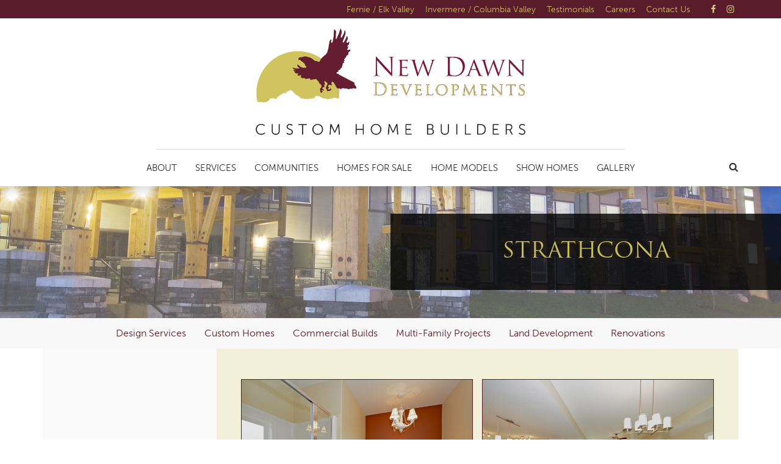

--- FILE ---
content_type: text/html; charset=UTF-8
request_url: https://www.newdawndevelopments.com/project/strathcona
body_size: 22288
content:
<!DOCTYPE html>
<!--[if lt IE 7 ]>
<html lang="en-US" class="no-js ie ie6 ie-lte7 ie-lte8 ie-lte9"><![endif]-->
<!--[if IE 7 ]>
<html lang="en-US" class="no-js ie ie7 ie-lte7 ie-lte8 ie-lte9"><![endif]-->
<!--[if IE 8 ]>
<html lang="en-US" class="no-js ie ie8 ie-lte8 ie-lte9"><![endif]-->
<!--[if IE 9 ]>
<html lang="en-US" class="no-js ie ie9 ie-lte9"><![endif]-->
<!--[if (gt IE 9)|!(IE)]><!-->
<html lang="en-US" class="no-js"><!--<![endif]-->
<head>
	<meta charset="UTF-8"/>
<script type="text/javascript">
/* <![CDATA[ */
var gform;gform||(document.addEventListener("gform_main_scripts_loaded",function(){gform.scriptsLoaded=!0}),document.addEventListener("gform/theme/scripts_loaded",function(){gform.themeScriptsLoaded=!0}),window.addEventListener("DOMContentLoaded",function(){gform.domLoaded=!0}),gform={domLoaded:!1,scriptsLoaded:!1,themeScriptsLoaded:!1,isFormEditor:()=>"function"==typeof InitializeEditor,callIfLoaded:function(o){return!(!gform.domLoaded||!gform.scriptsLoaded||!gform.themeScriptsLoaded&&!gform.isFormEditor()||(gform.isFormEditor()&&console.warn("The use of gform.initializeOnLoaded() is deprecated in the form editor context and will be removed in Gravity Forms 3.1."),o(),0))},initializeOnLoaded:function(o){gform.callIfLoaded(o)||(document.addEventListener("gform_main_scripts_loaded",()=>{gform.scriptsLoaded=!0,gform.callIfLoaded(o)}),document.addEventListener("gform/theme/scripts_loaded",()=>{gform.themeScriptsLoaded=!0,gform.callIfLoaded(o)}),window.addEventListener("DOMContentLoaded",()=>{gform.domLoaded=!0,gform.callIfLoaded(o)}))},hooks:{action:{},filter:{}},addAction:function(o,r,e,t){gform.addHook("action",o,r,e,t)},addFilter:function(o,r,e,t){gform.addHook("filter",o,r,e,t)},doAction:function(o){gform.doHook("action",o,arguments)},applyFilters:function(o){return gform.doHook("filter",o,arguments)},removeAction:function(o,r){gform.removeHook("action",o,r)},removeFilter:function(o,r,e){gform.removeHook("filter",o,r,e)},addHook:function(o,r,e,t,n){null==gform.hooks[o][r]&&(gform.hooks[o][r]=[]);var d=gform.hooks[o][r];null==n&&(n=r+"_"+d.length),gform.hooks[o][r].push({tag:n,callable:e,priority:t=null==t?10:t})},doHook:function(r,o,e){var t;if(e=Array.prototype.slice.call(e,1),null!=gform.hooks[r][o]&&((o=gform.hooks[r][o]).sort(function(o,r){return o.priority-r.priority}),o.forEach(function(o){"function"!=typeof(t=o.callable)&&(t=window[t]),"action"==r?t.apply(null,e):e[0]=t.apply(null,e)})),"filter"==r)return e[0]},removeHook:function(o,r,t,n){var e;null!=gform.hooks[o][r]&&(e=(e=gform.hooks[o][r]).filter(function(o,r,e){return!!(null!=n&&n!=o.tag||null!=t&&t!=o.priority)}),gform.hooks[o][r]=e)}});
/* ]]> */
</script>

	<meta name="viewport" content="width=device-width, initial-scale=1">
	<meta http-equiv="X-UA-Compatible" content="IE=edge,chrome=1">
	<meta name="theme-color" content="#999">
	<link rel="profile" href="http://gmpg.org/xfn/11"/>
	<link rel="pingback" href="https://www.newdawndevelopments.com/xmlrpc.php"/>

	<title>Strathcona › New Dawn Developments</title>
<meta name='robots' content='max-image-preview:large' />

<!-- Google Tag Manager by PYS -->
    <script data-cfasync="false" data-pagespeed-no-defer>
	    window.dataLayerPYS = window.dataLayerPYS || [];
	</script>
<!-- End Google Tag Manager by PYS --><script type='application/javascript' id='pys-version-script'>console.log('PixelYourSite PRO version 12.3.4.1');</script>
<link rel='dns-prefetch' href='//cdnjs.cloudflare.com' />
<link rel='dns-prefetch' href='//fonts.googleapis.com' />
<link href='http://fonts.googleapis.com' rel='preconnect' />
<link href='//fonts.gstatic.com' crossorigin='' rel='preconnect' />
<link rel="alternate" type="application/rss+xml" title="New Dawn Developments &raquo; Feed" href="https://www.newdawndevelopments.com/feed" />
<link rel="alternate" type="application/rss+xml" title="New Dawn Developments &raquo; Comments Feed" href="https://www.newdawndevelopments.com/comments/feed" />
<link rel="alternate" type="application/rss+xml" title="New Dawn Developments &raquo; Strathcona Comments Feed" href="https://www.newdawndevelopments.com/project/strathcona/feed" />
<link rel="alternate" title="oEmbed (JSON)" type="application/json+oembed" href="https://www.newdawndevelopments.com/wp-json/oembed/1.0/embed?url=https%3A%2F%2Fwww.newdawndevelopments.com%2Fproject%2Fstrathcona" />
<link rel="alternate" title="oEmbed (XML)" type="text/xml+oembed" href="https://www.newdawndevelopments.com/wp-json/oembed/1.0/embed?url=https%3A%2F%2Fwww.newdawndevelopments.com%2Fproject%2Fstrathcona&#038;format=xml" />
		<style>
			.lazyload,
			.lazyloading {
				max-width: 100%;
			}
		</style>
		<style id='wp-img-auto-sizes-contain-inline-css' type='text/css'>
img:is([sizes=auto i],[sizes^="auto," i]){contain-intrinsic-size:3000px 1500px}
/*# sourceURL=wp-img-auto-sizes-contain-inline-css */
</style>
<style id='wp-emoji-styles-inline-css' type='text/css'>

	img.wp-smiley, img.emoji {
		display: inline !important;
		border: none !important;
		box-shadow: none !important;
		height: 1em !important;
		width: 1em !important;
		margin: 0 0.07em !important;
		vertical-align: -0.1em !important;
		background: none !important;
		padding: 0 !important;
	}
/*# sourceURL=wp-emoji-styles-inline-css */
</style>
<link rel='stylesheet' id='wp-block-library-css' href='https://www.newdawndevelopments.com/wp-includes/css/dist/block-library/style.min.css?ver=6.9' type='text/css' media='all' />
<style id='global-styles-inline-css' type='text/css'>
:root{--wp--preset--aspect-ratio--square: 1;--wp--preset--aspect-ratio--4-3: 4/3;--wp--preset--aspect-ratio--3-4: 3/4;--wp--preset--aspect-ratio--3-2: 3/2;--wp--preset--aspect-ratio--2-3: 2/3;--wp--preset--aspect-ratio--16-9: 16/9;--wp--preset--aspect-ratio--9-16: 9/16;--wp--preset--color--black: #000000;--wp--preset--color--cyan-bluish-gray: #abb8c3;--wp--preset--color--white: #ffffff;--wp--preset--color--pale-pink: #f78da7;--wp--preset--color--vivid-red: #cf2e2e;--wp--preset--color--luminous-vivid-orange: #ff6900;--wp--preset--color--luminous-vivid-amber: #fcb900;--wp--preset--color--light-green-cyan: #7bdcb5;--wp--preset--color--vivid-green-cyan: #00d084;--wp--preset--color--pale-cyan-blue: #8ed1fc;--wp--preset--color--vivid-cyan-blue: #0693e3;--wp--preset--color--vivid-purple: #9b51e0;--wp--preset--gradient--vivid-cyan-blue-to-vivid-purple: linear-gradient(135deg,rgb(6,147,227) 0%,rgb(155,81,224) 100%);--wp--preset--gradient--light-green-cyan-to-vivid-green-cyan: linear-gradient(135deg,rgb(122,220,180) 0%,rgb(0,208,130) 100%);--wp--preset--gradient--luminous-vivid-amber-to-luminous-vivid-orange: linear-gradient(135deg,rgb(252,185,0) 0%,rgb(255,105,0) 100%);--wp--preset--gradient--luminous-vivid-orange-to-vivid-red: linear-gradient(135deg,rgb(255,105,0) 0%,rgb(207,46,46) 100%);--wp--preset--gradient--very-light-gray-to-cyan-bluish-gray: linear-gradient(135deg,rgb(238,238,238) 0%,rgb(169,184,195) 100%);--wp--preset--gradient--cool-to-warm-spectrum: linear-gradient(135deg,rgb(74,234,220) 0%,rgb(151,120,209) 20%,rgb(207,42,186) 40%,rgb(238,44,130) 60%,rgb(251,105,98) 80%,rgb(254,248,76) 100%);--wp--preset--gradient--blush-light-purple: linear-gradient(135deg,rgb(255,206,236) 0%,rgb(152,150,240) 100%);--wp--preset--gradient--blush-bordeaux: linear-gradient(135deg,rgb(254,205,165) 0%,rgb(254,45,45) 50%,rgb(107,0,62) 100%);--wp--preset--gradient--luminous-dusk: linear-gradient(135deg,rgb(255,203,112) 0%,rgb(199,81,192) 50%,rgb(65,88,208) 100%);--wp--preset--gradient--pale-ocean: linear-gradient(135deg,rgb(255,245,203) 0%,rgb(182,227,212) 50%,rgb(51,167,181) 100%);--wp--preset--gradient--electric-grass: linear-gradient(135deg,rgb(202,248,128) 0%,rgb(113,206,126) 100%);--wp--preset--gradient--midnight: linear-gradient(135deg,rgb(2,3,129) 0%,rgb(40,116,252) 100%);--wp--preset--font-size--small: 13px;--wp--preset--font-size--medium: 20px;--wp--preset--font-size--large: 36px;--wp--preset--font-size--x-large: 42px;--wp--preset--spacing--20: 0.44rem;--wp--preset--spacing--30: 0.67rem;--wp--preset--spacing--40: 1rem;--wp--preset--spacing--50: 1.5rem;--wp--preset--spacing--60: 2.25rem;--wp--preset--spacing--70: 3.38rem;--wp--preset--spacing--80: 5.06rem;--wp--preset--shadow--natural: 6px 6px 9px rgba(0, 0, 0, 0.2);--wp--preset--shadow--deep: 12px 12px 50px rgba(0, 0, 0, 0.4);--wp--preset--shadow--sharp: 6px 6px 0px rgba(0, 0, 0, 0.2);--wp--preset--shadow--outlined: 6px 6px 0px -3px rgb(255, 255, 255), 6px 6px rgb(0, 0, 0);--wp--preset--shadow--crisp: 6px 6px 0px rgb(0, 0, 0);}:where(.is-layout-flex){gap: 0.5em;}:where(.is-layout-grid){gap: 0.5em;}body .is-layout-flex{display: flex;}.is-layout-flex{flex-wrap: wrap;align-items: center;}.is-layout-flex > :is(*, div){margin: 0;}body .is-layout-grid{display: grid;}.is-layout-grid > :is(*, div){margin: 0;}:where(.wp-block-columns.is-layout-flex){gap: 2em;}:where(.wp-block-columns.is-layout-grid){gap: 2em;}:where(.wp-block-post-template.is-layout-flex){gap: 1.25em;}:where(.wp-block-post-template.is-layout-grid){gap: 1.25em;}.has-black-color{color: var(--wp--preset--color--black) !important;}.has-cyan-bluish-gray-color{color: var(--wp--preset--color--cyan-bluish-gray) !important;}.has-white-color{color: var(--wp--preset--color--white) !important;}.has-pale-pink-color{color: var(--wp--preset--color--pale-pink) !important;}.has-vivid-red-color{color: var(--wp--preset--color--vivid-red) !important;}.has-luminous-vivid-orange-color{color: var(--wp--preset--color--luminous-vivid-orange) !important;}.has-luminous-vivid-amber-color{color: var(--wp--preset--color--luminous-vivid-amber) !important;}.has-light-green-cyan-color{color: var(--wp--preset--color--light-green-cyan) !important;}.has-vivid-green-cyan-color{color: var(--wp--preset--color--vivid-green-cyan) !important;}.has-pale-cyan-blue-color{color: var(--wp--preset--color--pale-cyan-blue) !important;}.has-vivid-cyan-blue-color{color: var(--wp--preset--color--vivid-cyan-blue) !important;}.has-vivid-purple-color{color: var(--wp--preset--color--vivid-purple) !important;}.has-black-background-color{background-color: var(--wp--preset--color--black) !important;}.has-cyan-bluish-gray-background-color{background-color: var(--wp--preset--color--cyan-bluish-gray) !important;}.has-white-background-color{background-color: var(--wp--preset--color--white) !important;}.has-pale-pink-background-color{background-color: var(--wp--preset--color--pale-pink) !important;}.has-vivid-red-background-color{background-color: var(--wp--preset--color--vivid-red) !important;}.has-luminous-vivid-orange-background-color{background-color: var(--wp--preset--color--luminous-vivid-orange) !important;}.has-luminous-vivid-amber-background-color{background-color: var(--wp--preset--color--luminous-vivid-amber) !important;}.has-light-green-cyan-background-color{background-color: var(--wp--preset--color--light-green-cyan) !important;}.has-vivid-green-cyan-background-color{background-color: var(--wp--preset--color--vivid-green-cyan) !important;}.has-pale-cyan-blue-background-color{background-color: var(--wp--preset--color--pale-cyan-blue) !important;}.has-vivid-cyan-blue-background-color{background-color: var(--wp--preset--color--vivid-cyan-blue) !important;}.has-vivid-purple-background-color{background-color: var(--wp--preset--color--vivid-purple) !important;}.has-black-border-color{border-color: var(--wp--preset--color--black) !important;}.has-cyan-bluish-gray-border-color{border-color: var(--wp--preset--color--cyan-bluish-gray) !important;}.has-white-border-color{border-color: var(--wp--preset--color--white) !important;}.has-pale-pink-border-color{border-color: var(--wp--preset--color--pale-pink) !important;}.has-vivid-red-border-color{border-color: var(--wp--preset--color--vivid-red) !important;}.has-luminous-vivid-orange-border-color{border-color: var(--wp--preset--color--luminous-vivid-orange) !important;}.has-luminous-vivid-amber-border-color{border-color: var(--wp--preset--color--luminous-vivid-amber) !important;}.has-light-green-cyan-border-color{border-color: var(--wp--preset--color--light-green-cyan) !important;}.has-vivid-green-cyan-border-color{border-color: var(--wp--preset--color--vivid-green-cyan) !important;}.has-pale-cyan-blue-border-color{border-color: var(--wp--preset--color--pale-cyan-blue) !important;}.has-vivid-cyan-blue-border-color{border-color: var(--wp--preset--color--vivid-cyan-blue) !important;}.has-vivid-purple-border-color{border-color: var(--wp--preset--color--vivid-purple) !important;}.has-vivid-cyan-blue-to-vivid-purple-gradient-background{background: var(--wp--preset--gradient--vivid-cyan-blue-to-vivid-purple) !important;}.has-light-green-cyan-to-vivid-green-cyan-gradient-background{background: var(--wp--preset--gradient--light-green-cyan-to-vivid-green-cyan) !important;}.has-luminous-vivid-amber-to-luminous-vivid-orange-gradient-background{background: var(--wp--preset--gradient--luminous-vivid-amber-to-luminous-vivid-orange) !important;}.has-luminous-vivid-orange-to-vivid-red-gradient-background{background: var(--wp--preset--gradient--luminous-vivid-orange-to-vivid-red) !important;}.has-very-light-gray-to-cyan-bluish-gray-gradient-background{background: var(--wp--preset--gradient--very-light-gray-to-cyan-bluish-gray) !important;}.has-cool-to-warm-spectrum-gradient-background{background: var(--wp--preset--gradient--cool-to-warm-spectrum) !important;}.has-blush-light-purple-gradient-background{background: var(--wp--preset--gradient--blush-light-purple) !important;}.has-blush-bordeaux-gradient-background{background: var(--wp--preset--gradient--blush-bordeaux) !important;}.has-luminous-dusk-gradient-background{background: var(--wp--preset--gradient--luminous-dusk) !important;}.has-pale-ocean-gradient-background{background: var(--wp--preset--gradient--pale-ocean) !important;}.has-electric-grass-gradient-background{background: var(--wp--preset--gradient--electric-grass) !important;}.has-midnight-gradient-background{background: var(--wp--preset--gradient--midnight) !important;}.has-small-font-size{font-size: var(--wp--preset--font-size--small) !important;}.has-medium-font-size{font-size: var(--wp--preset--font-size--medium) !important;}.has-large-font-size{font-size: var(--wp--preset--font-size--large) !important;}.has-x-large-font-size{font-size: var(--wp--preset--font-size--x-large) !important;}
/*# sourceURL=global-styles-inline-css */
</style>

<style id='classic-theme-styles-inline-css' type='text/css'>
/*! This file is auto-generated */
.wp-block-button__link{color:#fff;background-color:#32373c;border-radius:9999px;box-shadow:none;text-decoration:none;padding:calc(.667em + 2px) calc(1.333em + 2px);font-size:1.125em}.wp-block-file__button{background:#32373c;color:#fff;text-decoration:none}
/*# sourceURL=/wp-includes/css/classic-themes.min.css */
</style>
<link rel='stylesheet' id='mediaelement-css' href='https://www.newdawndevelopments.com/wp-includes/js/mediaelement/mediaelementplayer-legacy.min.css?ver=4.2.17' type='text/css' media='all' />
<link rel='stylesheet' id='wp-mediaelement-css' href='https://www.newdawndevelopments.com/wp-includes/js/mediaelement/wp-mediaelement.min.css?ver=6.9' type='text/css' media='all' />
<link rel='stylesheet' id='view_editor_gutenberg_frontend_assets-css' href='https://www.newdawndevelopments.com/wp-content/plugins/toolset-blocks/public/css/views-frontend.css?ver=3.6.18' type='text/css' media='all' />
<style id='view_editor_gutenberg_frontend_assets-inline-css' type='text/css'>
.wpv-sort-list-dropdown.wpv-sort-list-dropdown-style-default > span.wpv-sort-list,.wpv-sort-list-dropdown.wpv-sort-list-dropdown-style-default .wpv-sort-list-item {border-color: #cdcdcd;}.wpv-sort-list-dropdown.wpv-sort-list-dropdown-style-default .wpv-sort-list-item a {color: #444;background-color: #fff;}.wpv-sort-list-dropdown.wpv-sort-list-dropdown-style-default a:hover,.wpv-sort-list-dropdown.wpv-sort-list-dropdown-style-default a:focus {color: #000;background-color: #eee;}.wpv-sort-list-dropdown.wpv-sort-list-dropdown-style-default .wpv-sort-list-item.wpv-sort-list-current a {color: #000;background-color: #eee;}
.wpv-sort-list-dropdown.wpv-sort-list-dropdown-style-default > span.wpv-sort-list,.wpv-sort-list-dropdown.wpv-sort-list-dropdown-style-default .wpv-sort-list-item {border-color: #cdcdcd;}.wpv-sort-list-dropdown.wpv-sort-list-dropdown-style-default .wpv-sort-list-item a {color: #444;background-color: #fff;}.wpv-sort-list-dropdown.wpv-sort-list-dropdown-style-default a:hover,.wpv-sort-list-dropdown.wpv-sort-list-dropdown-style-default a:focus {color: #000;background-color: #eee;}.wpv-sort-list-dropdown.wpv-sort-list-dropdown-style-default .wpv-sort-list-item.wpv-sort-list-current a {color: #000;background-color: #eee;}.wpv-sort-list-dropdown.wpv-sort-list-dropdown-style-grey > span.wpv-sort-list,.wpv-sort-list-dropdown.wpv-sort-list-dropdown-style-grey .wpv-sort-list-item {border-color: #cdcdcd;}.wpv-sort-list-dropdown.wpv-sort-list-dropdown-style-grey .wpv-sort-list-item a {color: #444;background-color: #eeeeee;}.wpv-sort-list-dropdown.wpv-sort-list-dropdown-style-grey a:hover,.wpv-sort-list-dropdown.wpv-sort-list-dropdown-style-grey a:focus {color: #000;background-color: #e5e5e5;}.wpv-sort-list-dropdown.wpv-sort-list-dropdown-style-grey .wpv-sort-list-item.wpv-sort-list-current a {color: #000;background-color: #e5e5e5;}
.wpv-sort-list-dropdown.wpv-sort-list-dropdown-style-default > span.wpv-sort-list,.wpv-sort-list-dropdown.wpv-sort-list-dropdown-style-default .wpv-sort-list-item {border-color: #cdcdcd;}.wpv-sort-list-dropdown.wpv-sort-list-dropdown-style-default .wpv-sort-list-item a {color: #444;background-color: #fff;}.wpv-sort-list-dropdown.wpv-sort-list-dropdown-style-default a:hover,.wpv-sort-list-dropdown.wpv-sort-list-dropdown-style-default a:focus {color: #000;background-color: #eee;}.wpv-sort-list-dropdown.wpv-sort-list-dropdown-style-default .wpv-sort-list-item.wpv-sort-list-current a {color: #000;background-color: #eee;}.wpv-sort-list-dropdown.wpv-sort-list-dropdown-style-grey > span.wpv-sort-list,.wpv-sort-list-dropdown.wpv-sort-list-dropdown-style-grey .wpv-sort-list-item {border-color: #cdcdcd;}.wpv-sort-list-dropdown.wpv-sort-list-dropdown-style-grey .wpv-sort-list-item a {color: #444;background-color: #eeeeee;}.wpv-sort-list-dropdown.wpv-sort-list-dropdown-style-grey a:hover,.wpv-sort-list-dropdown.wpv-sort-list-dropdown-style-grey a:focus {color: #000;background-color: #e5e5e5;}.wpv-sort-list-dropdown.wpv-sort-list-dropdown-style-grey .wpv-sort-list-item.wpv-sort-list-current a {color: #000;background-color: #e5e5e5;}.wpv-sort-list-dropdown.wpv-sort-list-dropdown-style-blue > span.wpv-sort-list,.wpv-sort-list-dropdown.wpv-sort-list-dropdown-style-blue .wpv-sort-list-item {border-color: #0099cc;}.wpv-sort-list-dropdown.wpv-sort-list-dropdown-style-blue .wpv-sort-list-item a {color: #444;background-color: #cbddeb;}.wpv-sort-list-dropdown.wpv-sort-list-dropdown-style-blue a:hover,.wpv-sort-list-dropdown.wpv-sort-list-dropdown-style-blue a:focus {color: #000;background-color: #95bedd;}.wpv-sort-list-dropdown.wpv-sort-list-dropdown-style-blue .wpv-sort-list-item.wpv-sort-list-current a {color: #000;background-color: #95bedd;}
/*# sourceURL=view_editor_gutenberg_frontend_assets-inline-css */
</style>
<link rel='stylesheet' id='wpa-css-css' href='https://www.newdawndevelopments.com/wp-content/plugins/honeypot/includes/css/wpa.css?ver=2.3.04' type='text/css' media='all' />
<link rel='stylesheet' id='custom-genex-stylesheet-css' href='https://www.newdawndevelopments.com/wp-content/themes/toolset-starter/css/custom-genex-styles.css?ver=1.0' type='text/css' media='all' />
<link rel='stylesheet' id='open-sans-css' href='//fonts.googleapis.com/css?family=Open+Sans%3A300italic%2C400italic%2C600italic%2C700italic%2C800italic%2C400%2C300%2C600%2C700%2C800&#038;subset=latin%2Clatin-ext&#038;ver=6.9' type='text/css' media='all' />
<link rel='stylesheet' id='cloud-bootstrap-css' href='https://cdnjs.cloudflare.com/ajax/libs/twitter-bootstrap/3.3.7/css/bootstrap.min.css?ver=3.3.7' type='text/css' media='all' />
<link rel='stylesheet' id='fontawesome-css' href='https://cdnjs.cloudflare.com/ajax/libs/font-awesome/4.7.0/css/font-awesome.min.css?ver=4.7.0' type='text/css' media='all' />
<link rel='stylesheet' id='animate-style-css' href='https://cdnjs.cloudflare.com/ajax/libs/animate.css/3.5.2/animate.min.css?ver=3.5.2' type='text/css' media='all' />
<link rel='stylesheet' id='slick-style-css' href='https://cdnjs.cloudflare.com/ajax/libs/slick-carousel/1.6.0/slick.min.css?ver=1.6.0' type='text/css' media='all' />
<link rel='stylesheet' id='slick-theme-style-css' href='https://cdnjs.cloudflare.com/ajax/libs/slick-carousel/1.6.0/slick-theme.min.css?ver=1.6.0' type='text/css' media='all' />
<link rel='stylesheet' id='bootsnav-style-css' href='https://www.newdawndevelopments.com/wp-content/themes/ndd2020/css/bootsnav.css?ver=1.2' type='text/css' media='all' />
<link rel='stylesheet' id='init-style-css' href='https://www.newdawndevelopments.com/wp-content/themes/ndd2020/css/init.css?ver=1.0' type='text/css' media='all' />
<link rel='stylesheet' id='wp-galleries-style-css' href='https://www.newdawndevelopments.com/wp-content/themes/ndd2020/css/wpGalleries.css?ver=1.0' type='text/css' media='all' />
<link rel='stylesheet' id='elements-social-share-css' href='https://www.newdawndevelopments.com/wp-content/themes/ndd2020/css/elements/social-share.css?ver=1.0' type='text/css' media='all' />
<link rel='stylesheet' id='elements-accordion-css' href='https://www.newdawndevelopments.com/wp-content/themes/ndd2020/css/elements/accordion.css?ver=1.0' type='text/css' media='all' />
<link rel='stylesheet' id='elements-table-css' href='https://www.newdawndevelopments.com/wp-content/themes/ndd2020/css/elements/table.css?ver=1.0' type='text/css' media='all' />
<link rel='stylesheet' id='elements-styles-css' href='https://www.newdawndevelopments.com/wp-content/themes/ndd2020/css/elements.css?ver=1.0' type='text/css' media='all' />
<link rel='stylesheet' id='main-stylesheet-css' href='https://www.newdawndevelopments.com/wp-content/themes/ndd2020/style.css?ver=1.0' type='text/css' media='all' />
<link rel='stylesheet' id='additional-stylesheet-css' href='https://www.newdawndevelopments.com/wp-content/themes/ndd2020/css/additionalStyles.css?ver=1.0' type='text/css' media='all' />
<link rel='stylesheet' id='responsive-stylesheet-css' href='https://www.newdawndevelopments.com/wp-content/themes/ndd2020/css/responsive.css?ver=1.0' type='text/css' media='all' />
<link rel='stylesheet' id='fancybox-css' href='https://www.newdawndevelopments.com/wp-content/plugins/easy-fancybox/fancybox/1.5.4/jquery.fancybox.css?ver=1769750829' type='text/css' media='screen' />
<script type="text/javascript" src="https://www.newdawndevelopments.com/wp-content/plugins/toolset-blocks/vendor/toolset/common-es/public/toolset-common-es-frontend.js?ver=174000" id="toolset-common-es-frontend-js"></script>
<script type="text/javascript" src="https://www.newdawndevelopments.com/wp-includes/js/jquery/jquery.min.js?ver=3.7.1" id="jquery-core-js"></script>
<script type="text/javascript" src="https://www.newdawndevelopments.com/wp-includes/js/jquery/jquery-migrate.min.js?ver=3.4.1" id="jquery-migrate-js"></script>
<script type="text/javascript" src="https://www.newdawndevelopments.com/wp-content/plugins/pixelyoursite-pro/dist/scripts/jquery.bind-first-0.2.3.min.js" id="jquery-bind-first-js"></script>
<script type="text/javascript" src="https://www.newdawndevelopments.com/wp-content/plugins/pixelyoursite-pro/dist/scripts/js.cookie-2.1.3.min.js?ver=2.1.3" id="js-cookie-pys-js"></script>
<script type="text/javascript" src="https://www.newdawndevelopments.com/wp-content/plugins/pixelyoursite-pro/dist/scripts/sha256.js?ver=0.11.0" id="js-sha256-js"></script>
<script type="text/javascript" src="https://www.newdawndevelopments.com/wp-content/plugins/pixelyoursite-pro/dist/scripts/tld.min.js?ver=2.3.1" id="js-tld-js"></script>
<script type="text/javascript" id="pys-js-extra">
/* <![CDATA[ */
var pysOptions = {"staticEvents":{"facebook":{"init_event":[{"delay":0,"type":"static","ajaxFire":false,"name":"PageView","pixelIds":["364478920565742"],"eventID":"4f625cad-8f6c-4360-bcb8-b33727f76655","params":{"page_title":"Strathcona","post_type":"project","post_id":1163,"plugin":"PixelYourSite","event_url":"www.newdawndevelopments.com/project/strathcona","user_role":"guest"},"e_id":"init_event","ids":[],"hasTimeWindow":false,"timeWindow":0,"woo_order":"","edd_order":""}]},"google_ads":{"init_event":[{"delay":0,"type":"static","conversion_ids":["AW-939397515"],"name":"page_view","eventID":"4f625cad-8f6c-4360-bcb8-b33727f76655","params":{"items":[{"id":1163,"google_business_vertical":"custom"}],"page_title":"Strathcona","post_type":"project","post_id":1163,"plugin":"PixelYourSite","event_url":"www.newdawndevelopments.com/project/strathcona","user_role":"guest"},"e_id":"init_event","ids":[],"hasTimeWindow":false,"timeWindow":0,"woo_order":"","edd_order":""}]}},"dynamicEvents":{"automatic_event_internal_link":{"facebook":{"delay":0,"type":"dyn","name":"InternalClick","pixelIds":["364478920565742"],"eventID":"53453f30-1da5-44b7-aa92-b66db131d602","params":{"page_title":"Strathcona","post_type":"project","post_id":1163,"plugin":"PixelYourSite","event_url":"www.newdawndevelopments.com/project/strathcona","user_role":"guest"},"e_id":"automatic_event_internal_link","ids":[],"hasTimeWindow":false,"timeWindow":0,"woo_order":"","edd_order":""},"ga":{"delay":0,"type":"dyn","name":"InternalClick","unify":true,"trackingIds":["G-7XES680RB0","AW-939397515"],"eventID":"53453f30-1da5-44b7-aa92-b66db131d602","params":{"page_title":"Strathcona","post_type":"project","post_id":1163,"plugin":"PixelYourSite","event_url":"www.newdawndevelopments.com/project/strathcona","user_role":"guest"},"e_id":"automatic_event_internal_link","ids":[],"hasTimeWindow":false,"timeWindow":0,"woo_order":"","edd_order":""},"google_ads":{"delay":0,"type":"dyn","name":"InternalClick","conversion_ids":["AW-939397515"],"ids":["AW-939397515"],"eventID":"53453f30-1da5-44b7-aa92-b66db131d602","params":{"page_title":"Strathcona","post_type":"project","post_id":1163,"plugin":"PixelYourSite","event_url":"www.newdawndevelopments.com/project/strathcona","user_role":"guest"},"e_id":"automatic_event_internal_link","hasTimeWindow":false,"timeWindow":0,"woo_order":"","edd_order":""}},"automatic_event_outbound_link":{"facebook":{"delay":0,"type":"dyn","name":"OutboundClick","pixelIds":["364478920565742"],"eventID":"2f4afff9-b560-4f42-8e09-b07b66b71a6c","params":{"page_title":"Strathcona","post_type":"project","post_id":1163,"plugin":"PixelYourSite","event_url":"www.newdawndevelopments.com/project/strathcona","user_role":"guest"},"e_id":"automatic_event_outbound_link","ids":[],"hasTimeWindow":false,"timeWindow":0,"woo_order":"","edd_order":""},"ga":{"delay":0,"type":"dyn","name":"OutboundClick","unify":true,"trackingIds":["G-7XES680RB0","AW-939397515"],"eventID":"2f4afff9-b560-4f42-8e09-b07b66b71a6c","params":{"page_title":"Strathcona","post_type":"project","post_id":1163,"plugin":"PixelYourSite","event_url":"www.newdawndevelopments.com/project/strathcona","user_role":"guest"},"e_id":"automatic_event_outbound_link","ids":[],"hasTimeWindow":false,"timeWindow":0,"woo_order":"","edd_order":""},"google_ads":{"delay":0,"type":"dyn","name":"OutboundClick","conversion_ids":["AW-939397515"],"ids":["AW-939397515"],"eventID":"2f4afff9-b560-4f42-8e09-b07b66b71a6c","params":{"page_title":"Strathcona","post_type":"project","post_id":1163,"plugin":"PixelYourSite","event_url":"www.newdawndevelopments.com/project/strathcona","user_role":"guest"},"e_id":"automatic_event_outbound_link","hasTimeWindow":false,"timeWindow":0,"woo_order":"","edd_order":""}},"automatic_event_video":{"facebook":{"delay":0,"type":"dyn","name":"WatchVideo","pixelIds":["364478920565742"],"eventID":"0f393f02-8958-45f4-9817-9fd33fd60356","params":{"page_title":"Strathcona","post_type":"project","post_id":1163,"plugin":"PixelYourSite","event_url":"www.newdawndevelopments.com/project/strathcona","user_role":"guest"},"e_id":"automatic_event_video","ids":[],"hasTimeWindow":false,"timeWindow":0,"woo_order":"","edd_order":""},"ga":{"delay":0,"type":"dyn","name":"WatchVideo","unify":true,"trackingIds":["G-7XES680RB0","AW-939397515"],"youtube_disabled":false,"eventID":"0f393f02-8958-45f4-9817-9fd33fd60356","params":{"page_title":"Strathcona","post_type":"project","post_id":1163,"plugin":"PixelYourSite","event_url":"www.newdawndevelopments.com/project/strathcona","user_role":"guest"},"e_id":"automatic_event_video","ids":[],"hasTimeWindow":false,"timeWindow":0,"woo_order":"","edd_order":""},"google_ads":{"delay":0,"type":"dyn","name":"WatchVideo","conversion_ids":["AW-939397515"],"ids":["AW-939397515"],"eventID":"0f393f02-8958-45f4-9817-9fd33fd60356","params":{"page_title":"Strathcona","post_type":"project","post_id":1163,"plugin":"PixelYourSite","event_url":"www.newdawndevelopments.com/project/strathcona","user_role":"guest"},"e_id":"automatic_event_video","hasTimeWindow":false,"timeWindow":0,"woo_order":"","edd_order":""}},"automatic_event_tel_link":{"facebook":{"delay":0,"type":"dyn","name":"TelClick","pixelIds":["364478920565742"],"eventID":"9664b1fe-f2b5-45fb-99ad-749aa808aa9d","params":{"page_title":"Strathcona","post_type":"project","post_id":1163,"plugin":"PixelYourSite","event_url":"www.newdawndevelopments.com/project/strathcona","user_role":"guest"},"e_id":"automatic_event_tel_link","ids":[],"hasTimeWindow":false,"timeWindow":0,"woo_order":"","edd_order":""},"ga":{"delay":0,"type":"dyn","name":"TelClick","unify":true,"trackingIds":["G-7XES680RB0","AW-939397515"],"eventID":"9664b1fe-f2b5-45fb-99ad-749aa808aa9d","params":{"page_title":"Strathcona","post_type":"project","post_id":1163,"plugin":"PixelYourSite","event_url":"www.newdawndevelopments.com/project/strathcona","user_role":"guest"},"e_id":"automatic_event_tel_link","ids":[],"hasTimeWindow":false,"timeWindow":0,"woo_order":"","edd_order":""},"google_ads":{"delay":0,"type":"dyn","name":"TelClick","conversion_ids":["AW-939397515"],"ids":["AW-939397515"],"eventID":"9664b1fe-f2b5-45fb-99ad-749aa808aa9d","params":{"page_title":"Strathcona","post_type":"project","post_id":1163,"plugin":"PixelYourSite","event_url":"www.newdawndevelopments.com/project/strathcona","user_role":"guest"},"e_id":"automatic_event_tel_link","hasTimeWindow":false,"timeWindow":0,"woo_order":"","edd_order":""}},"automatic_event_email_link":{"facebook":{"delay":0,"type":"dyn","name":"EmailClick","pixelIds":["364478920565742"],"eventID":"6a79ab7d-16b9-4736-a02f-73cd70827c2e","params":{"page_title":"Strathcona","post_type":"project","post_id":1163,"plugin":"PixelYourSite","event_url":"www.newdawndevelopments.com/project/strathcona","user_role":"guest"},"e_id":"automatic_event_email_link","ids":[],"hasTimeWindow":false,"timeWindow":0,"woo_order":"","edd_order":""},"ga":{"delay":0,"type":"dyn","name":"EmailClick","unify":true,"trackingIds":["G-7XES680RB0","AW-939397515"],"eventID":"6a79ab7d-16b9-4736-a02f-73cd70827c2e","params":{"page_title":"Strathcona","post_type":"project","post_id":1163,"plugin":"PixelYourSite","event_url":"www.newdawndevelopments.com/project/strathcona","user_role":"guest"},"e_id":"automatic_event_email_link","ids":[],"hasTimeWindow":false,"timeWindow":0,"woo_order":"","edd_order":""},"google_ads":{"delay":0,"type":"dyn","name":"EmailClick","conversion_ids":["AW-939397515"],"ids":["AW-939397515"],"eventID":"6a79ab7d-16b9-4736-a02f-73cd70827c2e","params":{"page_title":"Strathcona","post_type":"project","post_id":1163,"plugin":"PixelYourSite","event_url":"www.newdawndevelopments.com/project/strathcona","user_role":"guest"},"e_id":"automatic_event_email_link","hasTimeWindow":false,"timeWindow":0,"woo_order":"","edd_order":""}},"automatic_event_form":{"facebook":{"delay":0,"type":"dyn","name":"Form","pixelIds":["364478920565742"],"eventID":"39078c98-ce39-4219-858f-c368ea48ab59","params":{"page_title":"Strathcona","post_type":"project","post_id":1163,"plugin":"PixelYourSite","event_url":"www.newdawndevelopments.com/project/strathcona","user_role":"guest"},"e_id":"automatic_event_form","ids":[],"hasTimeWindow":false,"timeWindow":0,"woo_order":"","edd_order":""},"ga":{"delay":0,"type":"dyn","name":"Form","unify":true,"trackingIds":["G-7XES680RB0","AW-939397515"],"eventID":"39078c98-ce39-4219-858f-c368ea48ab59","params":{"page_title":"Strathcona","post_type":"project","post_id":1163,"plugin":"PixelYourSite","event_url":"www.newdawndevelopments.com/project/strathcona","user_role":"guest"},"e_id":"automatic_event_form","ids":[],"hasTimeWindow":false,"timeWindow":0,"woo_order":"","edd_order":""},"google_ads":{"delay":0,"type":"dyn","name":"Form","conversion_ids":["AW-939397515"],"ids":["AW-939397515"],"eventID":"39078c98-ce39-4219-858f-c368ea48ab59","params":{"page_title":"Strathcona","post_type":"project","post_id":1163,"plugin":"PixelYourSite","event_url":"www.newdawndevelopments.com/project/strathcona","user_role":"guest"},"e_id":"automatic_event_form","hasTimeWindow":false,"timeWindow":0,"woo_order":"","edd_order":""}},"automatic_event_download":{"facebook":{"delay":0,"type":"dyn","name":"Download","extensions":["","doc","exe","js","pdf","ppt","tgz","zip","xls"],"pixelIds":["364478920565742"],"eventID":"c25dacdc-194a-49ca-8f2f-c5c3dc9d082e","params":{"page_title":"Strathcona","post_type":"project","post_id":1163,"plugin":"PixelYourSite","event_url":"www.newdawndevelopments.com/project/strathcona","user_role":"guest"},"e_id":"automatic_event_download","ids":[],"hasTimeWindow":false,"timeWindow":0,"woo_order":"","edd_order":""},"ga":{"delay":0,"type":"dyn","name":"Download","extensions":["","doc","exe","js","pdf","ppt","tgz","zip","xls"],"unify":true,"trackingIds":["G-7XES680RB0","AW-939397515"],"eventID":"c25dacdc-194a-49ca-8f2f-c5c3dc9d082e","params":{"page_title":"Strathcona","post_type":"project","post_id":1163,"plugin":"PixelYourSite","event_url":"www.newdawndevelopments.com/project/strathcona","user_role":"guest"},"e_id":"automatic_event_download","ids":[],"hasTimeWindow":false,"timeWindow":0,"woo_order":"","edd_order":""},"google_ads":{"delay":0,"type":"dyn","name":"Download","extensions":["","doc","exe","js","pdf","ppt","tgz","zip","xls"],"conversion_ids":["AW-939397515"],"ids":["AW-939397515"],"eventID":"c25dacdc-194a-49ca-8f2f-c5c3dc9d082e","params":{"page_title":"Strathcona","post_type":"project","post_id":1163,"plugin":"PixelYourSite","event_url":"www.newdawndevelopments.com/project/strathcona","user_role":"guest"},"e_id":"automatic_event_download","hasTimeWindow":false,"timeWindow":0,"woo_order":"","edd_order":""}},"automatic_event_comment":{"facebook":{"delay":0,"type":"dyn","name":"Comment","pixelIds":["364478920565742"],"eventID":"68549a31-ae12-43e1-9a3a-a9a44a7d8c33","params":{"page_title":"Strathcona","post_type":"project","post_id":1163,"plugin":"PixelYourSite","event_url":"www.newdawndevelopments.com/project/strathcona","user_role":"guest"},"e_id":"automatic_event_comment","ids":[],"hasTimeWindow":false,"timeWindow":0,"woo_order":"","edd_order":""},"ga":{"delay":0,"type":"dyn","name":"Comment","unify":true,"trackingIds":["G-7XES680RB0","AW-939397515"],"eventID":"68549a31-ae12-43e1-9a3a-a9a44a7d8c33","params":{"page_title":"Strathcona","post_type":"project","post_id":1163,"plugin":"PixelYourSite","event_url":"www.newdawndevelopments.com/project/strathcona","user_role":"guest"},"e_id":"automatic_event_comment","ids":[],"hasTimeWindow":false,"timeWindow":0,"woo_order":"","edd_order":""},"google_ads":{"delay":0,"type":"dyn","name":"Comment","conversion_ids":["AW-939397515"],"ids":["AW-939397515"],"eventID":"68549a31-ae12-43e1-9a3a-a9a44a7d8c33","params":{"page_title":"Strathcona","post_type":"project","post_id":1163,"plugin":"PixelYourSite","event_url":"www.newdawndevelopments.com/project/strathcona","user_role":"guest"},"e_id":"automatic_event_comment","hasTimeWindow":false,"timeWindow":0,"woo_order":"","edd_order":""}},"automatic_event_adsense":{"facebook":{"delay":0,"type":"dyn","name":"AdSense","pixelIds":["364478920565742"],"eventID":"fb583e9e-dac8-4e16-9d3f-2ea5b94e75e3","params":{"page_title":"Strathcona","post_type":"project","post_id":1163,"plugin":"PixelYourSite","event_url":"www.newdawndevelopments.com/project/strathcona","user_role":"guest"},"e_id":"automatic_event_adsense","ids":[],"hasTimeWindow":false,"timeWindow":0,"woo_order":"","edd_order":""},"ga":{"delay":0,"type":"dyn","name":"AdSense","unify":true,"trackingIds":["G-7XES680RB0","AW-939397515"],"eventID":"fb583e9e-dac8-4e16-9d3f-2ea5b94e75e3","params":{"page_title":"Strathcona","post_type":"project","post_id":1163,"plugin":"PixelYourSite","event_url":"www.newdawndevelopments.com/project/strathcona","user_role":"guest"},"e_id":"automatic_event_adsense","ids":[],"hasTimeWindow":false,"timeWindow":0,"woo_order":"","edd_order":""},"google_ads":{"delay":0,"type":"dyn","name":"AdSense","conversion_ids":["AW-939397515"],"ids":["AW-939397515"],"eventID":"fb583e9e-dac8-4e16-9d3f-2ea5b94e75e3","params":{"page_title":"Strathcona","post_type":"project","post_id":1163,"plugin":"PixelYourSite","event_url":"www.newdawndevelopments.com/project/strathcona","user_role":"guest"},"e_id":"automatic_event_adsense","hasTimeWindow":false,"timeWindow":0,"woo_order":"","edd_order":""}},"automatic_event_scroll":{"facebook":{"delay":0,"type":"dyn","name":"PageScroll","scroll_percent":30,"pixelIds":["364478920565742"],"eventID":"91c13a23-dd44-4034-ab90-00a1a86bf174","params":{"page_title":"Strathcona","post_type":"project","post_id":1163,"plugin":"PixelYourSite","event_url":"www.newdawndevelopments.com/project/strathcona","user_role":"guest"},"e_id":"automatic_event_scroll","ids":[],"hasTimeWindow":false,"timeWindow":0,"woo_order":"","edd_order":""},"ga":{"delay":0,"type":"dyn","name":"PageScroll","scroll_percent":30,"unify":true,"trackingIds":["G-7XES680RB0","AW-939397515"],"eventID":"91c13a23-dd44-4034-ab90-00a1a86bf174","params":{"page_title":"Strathcona","post_type":"project","post_id":1163,"plugin":"PixelYourSite","event_url":"www.newdawndevelopments.com/project/strathcona","user_role":"guest"},"e_id":"automatic_event_scroll","ids":[],"hasTimeWindow":false,"timeWindow":0,"woo_order":"","edd_order":""},"google_ads":{"delay":0,"type":"dyn","name":"PageScroll","scroll_percent":30,"conversion_ids":["AW-939397515"],"ids":["AW-939397515"],"eventID":"91c13a23-dd44-4034-ab90-00a1a86bf174","params":{"page_title":"Strathcona","post_type":"project","post_id":1163,"plugin":"PixelYourSite","event_url":"www.newdawndevelopments.com/project/strathcona","user_role":"guest"},"e_id":"automatic_event_scroll","hasTimeWindow":false,"timeWindow":0,"woo_order":"","edd_order":""}},"automatic_event_time_on_page":{"facebook":{"delay":0,"type":"dyn","name":"TimeOnPage","time_on_page":30,"pixelIds":["364478920565742"],"eventID":"642d8ae2-1fbb-4d3f-857f-b6221d3f05be","params":{"page_title":"Strathcona","post_type":"project","post_id":1163,"plugin":"PixelYourSite","event_url":"www.newdawndevelopments.com/project/strathcona","user_role":"guest"},"e_id":"automatic_event_time_on_page","ids":[],"hasTimeWindow":false,"timeWindow":0,"woo_order":"","edd_order":""},"ga":{"delay":0,"type":"dyn","name":"TimeOnPage","time_on_page":30,"unify":true,"trackingIds":["G-7XES680RB0","AW-939397515"],"eventID":"642d8ae2-1fbb-4d3f-857f-b6221d3f05be","params":{"page_title":"Strathcona","post_type":"project","post_id":1163,"plugin":"PixelYourSite","event_url":"www.newdawndevelopments.com/project/strathcona","user_role":"guest"},"e_id":"automatic_event_time_on_page","ids":[],"hasTimeWindow":false,"timeWindow":0,"woo_order":"","edd_order":""},"google_ads":{"delay":0,"type":"dyn","name":"TimeOnPage","time_on_page":30,"conversion_ids":["AW-939397515"],"ids":["AW-939397515"],"eventID":"642d8ae2-1fbb-4d3f-857f-b6221d3f05be","params":{"page_title":"Strathcona","post_type":"project","post_id":1163,"plugin":"PixelYourSite","event_url":"www.newdawndevelopments.com/project/strathcona","user_role":"guest"},"e_id":"automatic_event_time_on_page","hasTimeWindow":false,"timeWindow":0,"woo_order":"","edd_order":""}}},"triggerEvents":{"5797":{"facebook":{"delay":"","type":"trigger","custom_event_post_id":5797,"name":"Search","pixelIds":["364478920565742"],"eventID":"53ed5158-e504-4459-937e-0734bd27c20e","params":{"page_title":"Strathcona","post_type":"project","post_id":1163,"plugin":"PixelYourSite","event_url":"www.newdawndevelopments.com/project/strathcona","user_role":"guest"},"e_id":"custom_event","ids":[],"hasTimeWindow":false,"timeWindow":0,"woo_order":"","edd_order":""},"ga":{"delay":"","type":"trigger","custom_event_post_id":5797,"unify":true,"trackingIds":["G-7XES680RB0","AW-939397515/Search"],"name":"search","eventID":"53ed5158-e504-4459-937e-0734bd27c20e","params":{"event_category":"Search","event_label":"Search","value":"1","page_title":"Strathcona","post_type":"project","post_id":1163,"plugin":"PixelYourSite","event_url":"www.newdawndevelopments.com/project/strathcona","user_role":"guest"},"e_id":"custom_event","ids":[],"hasTimeWindow":false,"timeWindow":0,"woo_order":"","edd_order":""},"google_ads":{"delay":"","type":"trigger","custom_event_post_id":5797,"unify":true,"trackingIds":["G-7XES680RB0","AW-939397515/Search"],"conversion_ids":["AW-939397515"],"name":"search","eventID":"53ed5158-e504-4459-937e-0734bd27c20e","params":{"event_category":"Search","event_label":"Search","value":"1","page_title":"Strathcona","post_type":"project","post_id":1163,"plugin":"PixelYourSite","event_url":"www.newdawndevelopments.com/project/strathcona","user_role":"guest"},"e_id":"custom_event","ids":[],"hasTimeWindow":false,"timeWindow":0,"woo_order":"","edd_order":""}},"5798":{"facebook":{"delay":0,"type":"trigger","custom_event_post_id":5798,"name":"Lead","pixelIds":["364478920565742"],"eventID":"53ed5158-e504-4459-937e-0734bd27c20e","params":{"page_title":"Strathcona","post_type":"project","post_id":1163,"plugin":"PixelYourSite","event_url":"www.newdawndevelopments.com/project/strathcona","user_role":"guest"},"e_id":"custom_event","ids":[],"hasTimeWindow":false,"timeWindow":0,"woo_order":"","edd_order":""},"ga":{"delay":0,"type":"trigger","custom_event_post_id":5798,"unify":true,"trackingIds":["G-7XES680RB0","AW-939397515"],"name":"GformClick","eventID":"53ed5158-e504-4459-937e-0734bd27c20e","params":{"value":"1","page_title":"Strathcona","post_type":"project","post_id":1163,"plugin":"PixelYourSite","event_url":"www.newdawndevelopments.com/project/strathcona","user_role":"guest"},"e_id":"custom_event","ids":[],"hasTimeWindow":false,"timeWindow":0,"woo_order":"","edd_order":""},"google_ads":{"delay":0,"type":"trigger","custom_event_post_id":5798,"unify":true,"trackingIds":["G-7XES680RB0","AW-939397515"],"conversion_ids":["AW-939397515"],"name":"GformClick","eventID":"53ed5158-e504-4459-937e-0734bd27c20e","params":{"value":"1","page_title":"Strathcona","post_type":"project","post_id":1163,"plugin":"PixelYourSite","event_url":"www.newdawndevelopments.com/project/strathcona","user_role":"guest"},"e_id":"custom_event","ids":[],"hasTimeWindow":false,"timeWindow":0,"woo_order":"","edd_order":""}},"5799":{"facebook":{"delay":"","type":"trigger","custom_event_post_id":5799,"name":"Lead","pixelIds":["364478920565742"],"eventID":"53ed5158-e504-4459-937e-0734bd27c20e","params":{"page_title":"Strathcona","post_type":"project","post_id":1163,"plugin":"PixelYourSite","event_url":"www.newdawndevelopments.com/project/strathcona","user_role":"guest"},"e_id":"custom_event","ids":[],"hasTimeWindow":false,"timeWindow":0,"woo_order":"","edd_order":""},"ga":{"delay":"","type":"trigger","custom_event_post_id":5799,"unify":true,"trackingIds":["G-7XES680RB0","AW-939397515"],"name":"conversion","eventID":"53ed5158-e504-4459-937e-0734bd27c20e","params":{"page_title":"Strathcona","post_type":"project","post_id":1163,"plugin":"PixelYourSite","event_url":"www.newdawndevelopments.com/project/strathcona","user_role":"guest"},"e_id":"custom_event","ids":[],"hasTimeWindow":false,"timeWindow":0,"woo_order":"","edd_order":""},"google_ads":{"delay":"","type":"trigger","custom_event_post_id":5799,"unify":true,"trackingIds":["G-7XES680RB0","AW-939397515"],"conversion_ids":["AW-939397515"],"name":"conversion","eventID":"53ed5158-e504-4459-937e-0734bd27c20e","params":{"page_title":"Strathcona","post_type":"project","post_id":1163,"plugin":"PixelYourSite","event_url":"www.newdawndevelopments.com/project/strathcona","user_role":"guest"},"e_id":"custom_event","ids":[],"hasTimeWindow":false,"timeWindow":0,"woo_order":"","edd_order":""}},"5800":{"facebook":{"delay":"","type":"trigger","custom_event_post_id":5800,"name":"Lead","pixelIds":["364478920565742"],"eventID":"53ed5158-e504-4459-937e-0734bd27c20e","params":{"page_title":"Strathcona","post_type":"project","post_id":1163,"plugin":"PixelYourSite","event_url":"www.newdawndevelopments.com/project/strathcona","user_role":"guest"},"e_id":"custom_event","ids":[],"hasTimeWindow":false,"timeWindow":0,"woo_order":"","edd_order":""},"ga":{"delay":"","type":"trigger","custom_event_post_id":5800,"unify":true,"trackingIds":["G-7XES680RB0","AW-939397515"],"name":"conversion","eventID":"53ed5158-e504-4459-937e-0734bd27c20e","params":{"page_title":"Strathcona","post_type":"project","post_id":1163,"plugin":"PixelYourSite","event_url":"www.newdawndevelopments.com/project/strathcona","user_role":"guest"},"e_id":"custom_event","ids":[],"hasTimeWindow":false,"timeWindow":0,"woo_order":"","edd_order":""},"google_ads":{"delay":"","type":"trigger","custom_event_post_id":5800,"unify":true,"trackingIds":["G-7XES680RB0","AW-939397515"],"conversion_ids":["AW-939397515"],"name":"conversion","eventID":"53ed5158-e504-4459-937e-0734bd27c20e","params":{"page_title":"Strathcona","post_type":"project","post_id":1163,"plugin":"PixelYourSite","event_url":"www.newdawndevelopments.com/project/strathcona","user_role":"guest"},"e_id":"custom_event","ids":[],"hasTimeWindow":false,"timeWindow":0,"woo_order":"","edd_order":""}},"5801":{"facebook":{"delay":"","type":"trigger","custom_event_post_id":5801,"name":"ViewContent","pixelIds":["364478920565742"],"eventID":"53ed5158-e504-4459-937e-0734bd27c20e","params":{"value":"1","currency":"CAD","content_name":"Scroll80","page_title":"Strathcona","post_type":"project","post_id":1163,"plugin":"PixelYourSite","event_url":"www.newdawndevelopments.com/project/strathcona","user_role":"guest"},"e_id":"custom_event","ids":[],"hasTimeWindow":false,"timeWindow":0,"woo_order":"","edd_order":""},"ga":{"delay":"","type":"trigger","custom_event_post_id":5801,"unify":true,"trackingIds":["G-7XES680RB0","AW-939397515"],"name":"Scroll80","eventID":"53ed5158-e504-4459-937e-0734bd27c20e","params":{"value":"1","page_title":"Strathcona","post_type":"project","post_id":1163,"plugin":"PixelYourSite","event_url":"www.newdawndevelopments.com/project/strathcona","user_role":"guest"},"e_id":"custom_event","ids":[],"hasTimeWindow":false,"timeWindow":0,"woo_order":"","edd_order":""},"google_ads":{"delay":"","type":"trigger","custom_event_post_id":5801,"unify":true,"trackingIds":["G-7XES680RB0","AW-939397515"],"conversion_ids":["AW-939397515"],"name":"Scroll80","eventID":"53ed5158-e504-4459-937e-0734bd27c20e","params":{"value":"1","page_title":"Strathcona","post_type":"project","post_id":1163,"plugin":"PixelYourSite","event_url":"www.newdawndevelopments.com/project/strathcona","user_role":"guest"},"e_id":"custom_event","ids":[],"hasTimeWindow":false,"timeWindow":0,"woo_order":"","edd_order":""}},"5803":{"facebook":{"delay":"","type":"trigger","custom_event_post_id":5803,"name":"ViewContent","pixelIds":["364478920565742"],"eventID":"53ed5158-e504-4459-937e-0734bd27c20e","params":{"value":"1","currency":"CAD","content_name":"Download","page_title":"Strathcona","post_type":"project","post_id":1163,"plugin":"PixelYourSite","event_url":"www.newdawndevelopments.com/project/strathcona","user_role":"guest"},"e_id":"custom_event","ids":[],"hasTimeWindow":false,"timeWindow":0,"woo_order":"","edd_order":""},"ga":{"delay":"","type":"trigger","custom_event_post_id":5803,"unify":true,"trackingIds":["G-7XES680RB0","AW-939397515"],"name":"DownloadFile","eventID":"53ed5158-e504-4459-937e-0734bd27c20e","params":{"value":"1","page_title":"Strathcona","post_type":"project","post_id":1163,"plugin":"PixelYourSite","event_url":"www.newdawndevelopments.com/project/strathcona","user_role":"guest"},"e_id":"custom_event","ids":[],"hasTimeWindow":false,"timeWindow":0,"woo_order":"","edd_order":""},"google_ads":{"delay":"","type":"trigger","custom_event_post_id":5803,"unify":true,"trackingIds":["G-7XES680RB0","AW-939397515"],"conversion_ids":["AW-939397515"],"name":"DownloadFile","eventID":"53ed5158-e504-4459-937e-0734bd27c20e","params":{"value":"1","page_title":"Strathcona","post_type":"project","post_id":1163,"plugin":"PixelYourSite","event_url":"www.newdawndevelopments.com/project/strathcona","user_role":"guest"},"e_id":"custom_event","ids":[],"hasTimeWindow":false,"timeWindow":0,"woo_order":"","edd_order":""}},"5133":{"ga":{"delay":"","type":"trigger","custom_event_post_id":5133,"hasTimeWindow":true,"timeWindow":24,"trackingIds":["G-7XES680RB0"],"name":"Learn_About_Design_Process","eventID":"53ed5158-e504-4459-937e-0734bd27c20e","params":{"page_title":"Strathcona","post_type":"project","post_id":1163,"plugin":"PixelYourSite","event_url":"www.newdawndevelopments.com/project/strathcona","user_role":"guest"},"e_id":"custom_event","ids":[],"woo_order":"","edd_order":""},"google_ads":{"delay":"","type":"trigger","custom_event_post_id":5133,"hasTimeWindow":true,"timeWindow":24,"trackingIds":["G-7XES680RB0"],"conversion_ids":["AW-939397515"],"name":"Learn_About_Design_Process","eventID":"53ed5158-e504-4459-937e-0734bd27c20e","params":{"page_title":"Strathcona","post_type":"project","post_id":1163,"plugin":"PixelYourSite","event_url":"www.newdawndevelopments.com/project/strathcona","user_role":"guest"},"e_id":"custom_event","ids":[],"woo_order":"","edd_order":""}}},"triggerEventTypes":{"css_click":{"5797":[".search"],"5798":[".gform_button"],"5133":["body \u003E div.wrapper \u003E div.bodyWrapper \u003E main \u003E div.row \u003E div.col-sm-10 \u003E div \u003E div:nth-child(2) \u003E p:nth-child(10) \u003E a"]},"url_click":{"5799":[{"rule":"contains","value":"mailto:"}],"5800":[{"rule":"contains","value":"tel:"}],"5803":[{"rule":"contains","value":".pdf"},{"rule":"contains","value":".doc"},{"rule":"contains","value":".xls"},{"rule":"contains","value":".ppt"},{"rule":"contains","value":".zip"},{"rule":"contains","value":".mp3"},{"rule":"contains","value":".mov"},{"rule":"contains","value":".mp4"},{"rule":"contains","value":".wav"},{"rule":"contains","value":".csv"}]},"scroll_pos":{"5801":[80]}},"facebook":{"pixelIds":["364478920565742"],"advancedMatchingEnabled":true,"advancedMatching":{"external_id":"ddfb969f07aa253ba1bb0fc0d44fc6128b6b238d39af53c01b5aaa47faefb77d"},"removeMetadata":false,"wooVariableAsSimple":false,"serverApiEnabled":false,"wooCRSendFromServer":false,"send_external_id":true,"enabled_medical":false,"do_not_track_medical_param":["event_url","post_title","page_title","landing_page","content_name","categories","category_name","tags"],"meta_ldu":false},"ga":{"trackingIds":["G-7XES680RB0"],"retargetingLogic":"ecomm","crossDomainEnabled":true,"crossDomainAcceptIncoming":true,"crossDomainDomains":["legacylookout.ca"],"wooVariableAsSimple":true,"isDebugEnabled":[],"serverContainerUrls":{"G-7XES680RB0":{"enable_server_container":"","server_container_url":"","transport_url":""}},"additionalConfig":{"G-7XES680RB0":{"first_party_collection":true}},"disableAdvertisingFeatures":false,"disableAdvertisingPersonalization":false,"url_passthrough":true,"url_passthrough_filter":true,"custom_page_view_event":false},"google_ads":{"conversion_ids":["AW-939397515"],"enhanced_conversion":["index_0"],"woo_purchase_conversion_track":"current_event","woo_initiate_checkout_conversion_track":"current_event","woo_add_to_cart_conversion_track":"current_event","woo_view_content_conversion_track":"current_event","woo_view_category_conversion_track":"current_event","edd_purchase_conversion_track":"current_event","edd_initiate_checkout_conversion_track":"current_event","edd_add_to_cart_conversion_track":"current_event","edd_view_content_conversion_track":"current_event","edd_view_category_conversion_track":"current_event","wooVariableAsSimple":true,"crossDomainEnabled":true,"crossDomainAcceptIncoming":true,"crossDomainDomains":["legacylookout.ca"]},"debug":"","siteUrl":"https://www.newdawndevelopments.com","ajaxUrl":"https://www.newdawndevelopments.com/wp-admin/admin-ajax.php","ajax_event":"1174ae5bdc","trackUTMs":"1","trackTrafficSource":"1","user_id":"0","enable_lading_page_param":"1","cookie_duration":"7","enable_event_day_param":"1","enable_event_month_param":"1","enable_event_time_param":"1","enable_remove_target_url_param":"1","enable_remove_download_url_param":"1","visit_data_model":"first_visit","last_visit_duration":"60","enable_auto_save_advance_matching":"1","enable_success_send_form":"","enable_automatic_events":"1","enable_event_video":"1","ajaxForServerEvent":"1","ajaxForServerStaticEvent":"1","useSendBeacon":"1","send_external_id":"1","external_id_expire":"180","track_cookie_for_subdomains":"1","google_consent_mode":"1","data_persistency":"keep_data","advance_matching_form":{"enable_advance_matching_forms":true,"advance_matching_fn_names":["","first_name","first-name","first name","name"],"advance_matching_ln_names":["","last_name","last-name","last name"],"advance_matching_tel_names":["","phone","tel"],"advance_matching_em_names":[]},"advance_matching_url":{"enable_advance_matching_url":true,"advance_matching_fn_names":[],"advance_matching_ln_names":[],"advance_matching_tel_names":[],"advance_matching_em_names":[]},"track_dynamic_fields":[],"gdpr":{"ajax_enabled":false,"all_disabled_by_api":false,"facebook_disabled_by_api":false,"tiktok_disabled_by_api":false,"analytics_disabled_by_api":false,"google_ads_disabled_by_api":false,"pinterest_disabled_by_api":false,"bing_disabled_by_api":false,"reddit_disabled_by_api":false,"externalID_disabled_by_api":false,"facebook_prior_consent_enabled":true,"tiktok_prior_consent_enabled":true,"analytics_prior_consent_enabled":true,"google_ads_prior_consent_enabled":true,"pinterest_prior_consent_enabled":true,"bing_prior_consent_enabled":true,"cookiebot_integration_enabled":false,"cookiebot_facebook_consent_category":"marketing","cookiebot_tiktok_consent_category":"marketing","cookiebot_analytics_consent_category":"statistics","cookiebot_google_ads_consent_category":"marketing","cookiebot_pinterest_consent_category":"marketing","cookiebot_bing_consent_category":"marketing","cookie_notice_integration_enabled":false,"cookie_law_info_integration_enabled":false,"real_cookie_banner_integration_enabled":false,"consent_magic_integration_enabled":false,"analytics_storage":{"enabled":true,"value":"granted","filter":false},"ad_storage":{"enabled":true,"value":"granted","filter":false},"ad_user_data":{"enabled":true,"value":"granted","filter":false},"ad_personalization":{"enabled":true,"value":"granted","filter":false}},"cookie":{"disabled_all_cookie":false,"disabled_start_session_cookie":false,"disabled_advanced_form_data_cookie":false,"disabled_landing_page_cookie":false,"disabled_first_visit_cookie":false,"disabled_trafficsource_cookie":false,"disabled_utmTerms_cookie":false,"disabled_utmId_cookie":false,"disabled_google_alternative_id":false},"tracking_analytics":{"TrafficSource":"direct","TrafficLanding":"https://www.newdawndevelopments.com/project/strathcona","TrafficUtms":[],"TrafficUtmsId":[],"userDataEnable":true,"userData":{"emails":[],"phones":[],"addresses":[]},"use_encoding_provided_data":true,"use_multiple_provided_data":true},"GATags":{"ga_datalayer_type":"default","ga_datalayer_name":"dataLayerPYS","gclid_alternative_enabled":false,"gclid_alternative_param":""},"automatic":{"enable_youtube":true,"enable_vimeo":true,"enable_video":true},"woo":{"enabled":false},"edd":{"enabled":false},"cache_bypass":"1769750829"};
//# sourceURL=pys-js-extra
/* ]]> */
</script>
<script type="text/javascript" src="https://www.newdawndevelopments.com/wp-content/plugins/pixelyoursite-pro/dist/scripts/public.js?ver=12.3.4.1" id="pys-js"></script>
<link rel="https://api.w.org/" href="https://www.newdawndevelopments.com/wp-json/" /><link rel="EditURI" type="application/rsd+xml" title="RSD" href="https://www.newdawndevelopments.com/xmlrpc.php?rsd" />
<meta name="generator" content="WordPress 6.9" />
<link rel='shortlink' href='https://www.newdawndevelopments.com/?p=1163' />
		<script>
			document.documentElement.className = document.documentElement.className.replace('no-js', 'js');
		</script>
				<style>
			.no-js img.lazyload {
				display: none;
			}

			figure.wp-block-image img.lazyloading {
				min-width: 150px;
			}

			.lazyload,
			.lazyloading {
				--smush-placeholder-width: 100px;
				--smush-placeholder-aspect-ratio: 1/1;
				width: var(--smush-image-width, var(--smush-placeholder-width)) !important;
				aspect-ratio: var(--smush-image-aspect-ratio, var(--smush-placeholder-aspect-ratio)) !important;
			}

						.lazyload, .lazyloading {
				opacity: 0;
			}

			.lazyloaded {
				opacity: 1;
				transition: opacity 400ms;
				transition-delay: 0ms;
			}

					</style>
							<!-- Google Analytics tracking code output by Beehive Analytics Pro -->
						<script async src="https://www.googletagmanager.com/gtag/js?id=G-ZL6BH5K8VQ&l=beehiveDataLayer&l=dataLayerPYS"></script>
		<script>
						window.beehiveDataLayer = window.beehiveDataLayer || [];
			function beehive_ga() {beehiveDataLayer.push(arguments);}
			beehive_ga('js', new Date())
						beehive_ga('config', 'G-ZL6BH5K8VQ', {
				'anonymize_ip': false,
				'allow_google_signals': true,
			})
					</script>
		<!-- SEO meta tags powered by SmartCrawl https://wpmudev.com/project/smartcrawl-wordpress-seo/ -->
<link rel="canonical" href="https://www.newdawndevelopments.com/project/strathcona" />
<script type="application/ld+json">{"@context":"https:\/\/schema.org","@graph":[{"@type":"Organization","@id":"https:\/\/www.newdawndevelopments.com\/#schema-publishing-organization","url":"https:\/\/www.newdawndevelopments.com","name":"New Dawn Developments","logo":{"@type":"ImageObject","@id":"https:\/\/www.newdawndevelopments.com\/#schema-organization-logo","url":"https:\/\/www.newdawndevelopments.com\/wp-content\/uploads\/sites\/316\/2020\/05\/New_Dawn_Developments_alt1.png","height":60,"width":60}},{"@type":"WebSite","@id":"https:\/\/www.newdawndevelopments.com\/#schema-website","url":"https:\/\/www.newdawndevelopments.com","name":"New Dawn Developments","encoding":"UTF-8","potentialAction":{"@type":"SearchAction","target":"https:\/\/www.newdawndevelopments.com\/search\/{search_term_string}","query-input":"required name=search_term_string"}},{"@type":"BreadcrumbList","@id":"https:\/\/www.newdawndevelopments.com\/project\/strathcona?page&project=strathcona&post_type=project&name=strathcona\/#breadcrumb","itemListElement":[{"@type":"ListItem","position":1,"name":"Home","item":"https:\/\/www.newdawndevelopments.com"},{"@type":"ListItem","position":2,"name":"Portfolio","item":"https:\/\/www.newdawndevelopments.com\/project"},{"@type":"ListItem","position":3,"name":"Strathcona"}]},{"@type":"Person","@id":"https:\/\/www.newdawndevelopments.com\/author\/lvandervelden\/#schema-author","name":"lvandervelden","url":"https:\/\/www.newdawndevelopments.com\/author\/lvandervelden"}]}</script>
<!-- /SEO -->
 <script> window.addEventListener("load",function(){ var c={script:false,link:false}; function ls(s) { if(!['script','link'].includes(s)||c[s]){return;}c[s]=true; var d=document,f=d.getElementsByTagName(s)[0],j=d.createElement(s); if(s==='script'){j.async=true;j.src='https://www.newdawndevelopments.com/wp-content/plugins/toolset-blocks/vendor/toolset/blocks/public/js/frontend.js?v=1.6.14';}else{ j.rel='stylesheet';j.href='https://www.newdawndevelopments.com/wp-content/plugins/toolset-blocks/vendor/toolset/blocks/public/css/style.css?v=1.6.14';} f.parentNode.insertBefore(j, f); }; function ex(){ls('script');ls('link')} window.addEventListener("scroll", ex, {once: true}); if (('IntersectionObserver' in window) && ('IntersectionObserverEntry' in window) && ('intersectionRatio' in window.IntersectionObserverEntry.prototype)) { var i = 0, fb = document.querySelectorAll("[class^='tb-']"), o = new IntersectionObserver(es => { es.forEach(e => { o.unobserve(e.target); if (e.intersectionRatio > 0) { ex();o.disconnect();}else{ i++;if(fb.length>i){o.observe(fb[i])}} }) }); if (fb.length) { o.observe(fb[i]) } } }) </script>
	<noscript>
		<link rel="stylesheet" href="https://www.newdawndevelopments.com/wp-content/plugins/toolset-blocks/vendor/toolset/blocks/public/css/style.css">
	</noscript><style type="text/css" id="branda-admin-bar-logo">
body #wpadminbar #wp-admin-bar-wp-logo > .ab-item {
	background-image: url(https://genexsites.s3.ca-west-1.amazonaws.com/04/wp-content/uploads/2025/08/X-white_sm.png);
	background-repeat: no-repeat;
	background-position: 50%;
	background-size: 80%;
}
body #wpadminbar #wp-admin-bar-wp-logo > .ab-item .ab-icon:before {
	content: " ";
}
</style>

<meta name="facebook-domain-verification" content="7hzjwhygg38xic0bkaj6zn8w6j0t1t" />
<script>
 gtag('config', 'AW-939397515/9QSuCI_HwYkCEIuj-L8D', {
  'phone_conversion_number': '250-489-1519'
 });
</script>
<script>
 gtag('config', 'AW-939397515/v92-CKDJwYkCEIuj-L8D', {
  'phone_conversion_number': '250-423-2080'
 });
</script>
<meta name="google-site-verification" content="sOLx75LqBtpIBf-Xy_okonKTGsMd0q-8PE-Foc--Ly0" />
<link rel="icon" href="https://genexsites.s3.ca-west-1.amazonaws.com/04/wp-content/uploads/sites/316/2020/01/cropped-favicon-100x100.png" sizes="32x32" />
<link rel="icon" href="https://genexsites.s3.ca-west-1.amazonaws.com/04/wp-content/uploads/sites/316/2020/01/cropped-favicon-300x300.png" sizes="192x192" />
<link rel="apple-touch-icon" href="https://genexsites.s3.ca-west-1.amazonaws.com/04/wp-content/uploads/sites/316/2020/01/cropped-favicon-300x300.png" />
<meta name="msapplication-TileImage" content="https://genexsites.s3.ca-west-1.amazonaws.com/04/wp-content/uploads/sites/316/2020/01/cropped-favicon-300x300.png" />
	<!--[if lt IE 9]>
		<script src="https://www.newdawndevelopments.com/wp-content/themes/toolset-starter/js/html5shiv.js" type="text/javascript"></script>
		<script src="https://www.newdawndevelopments.com/wp-content/themes/toolset-starter/js/selectivizr.min.js" type="text/javascript"></script>
		<script src="https://www.newdawndevelopments.com/wp-content/themes/toolset-starter/js/respond.min.js" type="text/javascript"></script>
	<![endif]-->
<link rel='stylesheet' id='glg-photobox-style-css' href='https://www.newdawndevelopments.com/wp-content/plugins/gallery-lightbox-slider/css/photobox/photobox.min.css?ver=1.0.0.43' type='text/css' media='' />
<link rel='stylesheet' id='gforms_reset_css-css' href='https://www.newdawndevelopments.com/wp-content/plugins/gravityforms/legacy/css/formreset.min.css?ver=2.9.25.1' type='text/css' media='all' />
<link rel='stylesheet' id='gforms_formsmain_css-css' href='https://www.newdawndevelopments.com/wp-content/plugins/gravityforms/legacy/css/formsmain.min.css?ver=2.9.25.1' type='text/css' media='all' />
<link rel='stylesheet' id='gforms_ready_class_css-css' href='https://www.newdawndevelopments.com/wp-content/plugins/gravityforms/legacy/css/readyclass.min.css?ver=2.9.25.1' type='text/css' media='all' />
<link rel='stylesheet' id='gforms_browsers_css-css' href='https://www.newdawndevelopments.com/wp-content/plugins/gravityforms/legacy/css/browsers.min.css?ver=2.9.25.1' type='text/css' media='all' />
</head>

<body class="wp-singular project-template-default single single-project postid-1163 wp-theme-toolset-starter wp-child-theme-ndd2020 project-strathcona views-template-project-single">

<div class="bodyWrapper">

<header>

	<div class="customSticky">
				<div class="superMenu  hidden-xs hidden-sm">
			<div class="container">
				<div class="menu-super-menu-container"><ul id="menu-super-menu" class="menu"><li id="menu-item-4116" class="menu-item menu-item-type-post_type menu-item-object-community menu-item-4116"><a title="Fernie / Elk Valley" href="https://www.newdawndevelopments.com/community/fernie-elk-valley">Fernie / Elk Valley</a></li>
<li id="menu-item-4159" class="menu-item menu-item-type-post_type menu-item-object-community menu-item-4159"><a title="Invermere / Columbia Valley" href="https://www.newdawndevelopments.com/community/invermere">Invermere / Columbia Valley</a></li>
<li id="menu-item-3419" class="menu-item menu-item-type-post_type_archive menu-item-object-testimonial menu-item-3419"><a title="Testimonials" href="https://www.newdawndevelopments.com/testimonial">Testimonials</a></li>
<li id="menu-item-3280" class="menu-item menu-item-type-post_type menu-item-object-page menu-item-3280"><a title="Careers" href="https://www.newdawndevelopments.com/careers">Careers</a></li>
<li id="menu-item-3309" class="menu-item menu-item-type-post_type menu-item-object-page menu-item-3309"><a title="Contact Us" href="https://www.newdawndevelopments.com/contact-us">Contact Us</a></li>
</ul></div>								
								<ul class="social">
										<li class="social">
						<a href="https://www.facebook.com/NewDawnDevelopments" target="_blank">
							<i class="fa fa-facebook"></i>
						</a>
					</li>
															<li class="social">
						<a href="https://www.instagram.com/newdawndevelopments/" target="_blank">
							<i class="fa fa-instagram"></i>
						</a>
					</li>
														</ul>
								
			</div>
		</div>
			</div>
	
	<div id="topBar">
		<div class="container">

			<div class="CTA">

				<div>
										<a href="https://www.newdawndevelopments.com">
						<img data-src="https://www.newdawndevelopments.com/wp-content/uploads/sites/316/2022/10/newdawnlogo.png" alt="New Dawn Developments" class="topBarLogo lazyload" src="[data-uri]" style="--smush-placeholder-width: 824px; --smush-placeholder-aspect-ratio: 824/333;">
					</a>
									</div>

			</div>

		</div>
	</div>
	<hr class="headerhr">
	<nav class="navbar navbar-default navbar-sticky bootsnav">
	
	  <!-- Start Top Search -->
	  		<div class="top-search">
			<div class="container">
				<div class="input-group">
									
					<form method="get" id="searchform" class="form-inline" action="https://www.newdawndevelopments.com">
						<input type="text" class="form-control" value="" name="s" id="s" placeholder="Search">
						<button type="submit" class="btn btn-search" name="submit" value="Search"><i class="fa fa-search"></i></button>
					</form>

					<span class="input-group-addon close-search"><i class="fa fa-times"></i></span>

				</div>
			</div>
		</div>
				<!-- End Top Search -->
			
		<div class="menuBar">
			<div class="container">
			
				<div class="logoWrapper">
										<a href="https://www.newdawndevelopments.com">
						<img data-src="https://www.newdawndevelopments.com/wp-content/uploads/sites/316/2022/10/newdawnlogo.png" alt="New Dawn Developments" class="logo lazyload" src="[data-uri]" style="--smush-placeholder-width: 824px; --smush-placeholder-aspect-ratio: 824/333;">
					</a>
									</div>
			
				<!-- Start Atribute Navigation -->
				<div class="attr-nav">
													<ul>
																<li class="search"><a href="#"><i class="fa fa-search"></i></a></li>
																								<li class="side-menu hidden-lg hidden-md"><a href="#"><i class="fa fa-bars"></i></a></li>
															</ul>
										</div>        
				<!-- End Atribute Navigation -->    
				<!-- Start Header Navigation -->
				<div class="navbar-header">
						<button type="button" class="navbar-toggle" data-toggle="collapse" data-target="#navbar-menu">
								<i class="fa fa-bars"></i>
						</button>
				</div>
				<!-- End Header Navigation -->

				<!-- Collect the nav links, forms, and other content for toggling -->
				<div class="collapse navbar-collapse" id="navbar-menu">
					<div class="menu-main-menu-container"><ul id="menu-main-menu" class="nav navbar-nav navbar-center"><li id="menu-item-3272" class="menu-item menu-item-type-post_type menu-item-object-page menu-item-3272"><a title="About" href="https://www.newdawndevelopments.com/about">About</a></li>
<li id="menu-item-3273" class="menu-item menu-item-type-post_type_archive menu-item-object-service menu-item-3273"><a title="Services" href="https://www.newdawndevelopments.com/service">Services</a></li>
<li id="menu-item-3359" class="menu-item menu-item-type-post_type_archive menu-item-object-community menu-item-3359"><a title="Communities" href="https://www.newdawndevelopments.com/community">Communities</a></li>
<li id="menu-item-3275" class="menu-item menu-item-type-post_type menu-item-object-community menu-item-3275"><a title="Homes for Sale" href="https://www.newdawndevelopments.com/community/homes-for-sale">Homes for Sale</a></li>
<li id="menu-item-4395" class="menu-item menu-item-type-custom menu-item-object-custom menu-item-4395"><a title="Home Models" href="/home-models/">Home Models</a></li>
<li id="menu-item-4194" class="menu-item menu-item-type-post_type menu-item-object-page menu-item-4194"><a title="Show Homes" href="https://www.newdawndevelopments.com/show-home">Show Homes</a></li>
<li id="menu-item-3585" class="menu-item menu-item-type-post_type menu-item-object-page menu-item-3585"><a title="Gallery" href="https://www.newdawndevelopments.com/gallery">Gallery</a></li>
</ul></div><!-- #nav-main -->

				</div><!-- /.navbar-collapse -->
			</div><!--/.container-->
		</div><!--/.menuBar-->
		
    <!-- Start Side Menu -->
        <div class="side">
        <a href="#" class="close-side"><i class="fa fa-times"></i></a>
        <div class="widget">
            <!--<h4 class="title">Super Menu Header</h4>-->
						<div class="menu-super-menu-container"><ul id="menu-super-menu-1" class="link"><li class="menu-item menu-item-type-post_type menu-item-object-community menu-item-4116"><a title="Fernie / Elk Valley" href="https://www.newdawndevelopments.com/community/fernie-elk-valley">Fernie / Elk Valley</a></li>
<li class="menu-item menu-item-type-post_type menu-item-object-community menu-item-4159"><a title="Invermere / Columbia Valley" href="https://www.newdawndevelopments.com/community/invermere">Invermere / Columbia Valley</a></li>
<li class="menu-item menu-item-type-post_type_archive menu-item-object-testimonial menu-item-3419"><a title="Testimonials" href="https://www.newdawndevelopments.com/testimonial">Testimonials</a></li>
<li class="menu-item menu-item-type-post_type menu-item-object-page menu-item-3280"><a title="Careers" href="https://www.newdawndevelopments.com/careers">Careers</a></li>
<li class="menu-item menu-item-type-post_type menu-item-object-page menu-item-3309"><a title="Contact Us" href="https://www.newdawndevelopments.com/contact-us">Contact Us</a></li>
</ul></div>        </div>
    </div>
        <!-- End Side Menu -->
		
	</nav>

</header>


	<!--Hero-->
	
	
					<div class="parallax-window customHero" data-parallax="scroll" data-image-src="https://www.newdawndevelopments.com/wp-content/themes/ndd2020/images/hero.jpg">
				<div class="title">
					<h1>Strathcona</h1>
				</div>
			</div>
		
	
	<!--/Hero-->


	
<main>
<nav class="navbar navbar-default subMenu">
	<div class="container">
		<!-- Brand and toggle get grouped for better mobile display -->
		<div class="navbar-header">
			<button type="button" class="navbar-toggle collapsed" data-toggle="collapse" data-target="#bs-example-navbar-collapse-1" aria-expanded="false">
			<span class="sr-only">Toggle navigation</span>
			<span class="icon-bar"></span>
			<span class="icon-bar"></span>
			<span class="icon-bar"></span>
		</button>
		</div>

		<!-- Collect the nav links, forms, and other content for toggling -->
		<div class="collapse navbar-collapse" id="bs-example-navbar-collapse-1">

		<div class="menu-services-menu-container"><ul id="menu-services-menu" class="nav navbar-nav"><li id="menu-item-3365" class="menu-item menu-item-type-post_type menu-item-object-service menu-item-3365"><a title="Design Services" href="https://www.newdawndevelopments.com/service/design-services">Design Services</a></li>
<li id="menu-item-3366" class="menu-item menu-item-type-post_type menu-item-object-service menu-item-3366"><a title="Custom Homes" href="https://www.newdawndevelopments.com/service/custom-homes">Custom Homes</a></li>
<li id="menu-item-3369" class="menu-item menu-item-type-post_type menu-item-object-service menu-item-3369"><a title="Commercial Builds" href="https://www.newdawndevelopments.com/service/commercial-builds">Commercial Builds</a></li>
<li id="menu-item-3370" class="menu-item menu-item-type-post_type menu-item-object-service menu-item-3370"><a title="Multi-Family Projects" href="https://www.newdawndevelopments.com/service/multi-family-projects">Multi-Family Projects</a></li>
<li id="menu-item-3448" class="menu-item menu-item-type-post_type menu-item-object-service menu-item-3448"><a title="Land Development" href="https://www.newdawndevelopments.com/service/land-development">Land Development</a></li>
<li id="menu-item-4886" class="menu-item menu-item-type-post_type menu-item-object-service menu-item-4886"><a title="Renovations" href="https://www.newdawndevelopments.com/service/renovations">Renovations</a></li>
</ul></div>		
		</div><!-- /.navbar-collapse -->
	</div><!-- /.container -->
</nav>

<!--
<div class="ctaBlockWrapper">
	<div class="ctaBlock">
		<div class="container">
			<h2><span class="white"></span></h2>
		</div>
	</div>
</div>
-->

<div class="bkgroundColor">
	<div class="container container-fluid1">

		<div class="customSidebar">

			<aside class="menu">
				







				<!--<hr>-->
								<!--<hr>-->
											</aside>

			<div class="content1">

				

<div class="block sidebarBlock">
  <div class="overlay">
    <div class="blockContents">
      <p><div class="grid col2 ">
<div class="galleryItem">
<a class="prettyphoto" href="https://genexsites.s3.ca-west-1.amazonaws.com/04/wp-content/uploads/sites/316/2015/11/Strathcona-Showhome-II-Bath.jpg" rel="prettyPhoto[portfolio]">
<div style="background-image:inherit;" class="image lazyload" data-bg-image="url(&#039;https://genexsites.s3.ca-west-1.amazonaws.com/04/wp-content/uploads/sites/316/2015/11/Strathcona-Showhome-II-Bath.jpg&#039;)">
</div>
</a>
</div>
<div class="galleryItem">
<a class="prettyphoto" href="https://genexsites.s3.ca-west-1.amazonaws.com/04/wp-content/uploads/sites/316/2015/11/Strathcona-Showhome-II-Dining-2.jpg" rel="prettyPhoto[portfolio]">
<div style="background-image:inherit;" class="image lazyload" data-bg-image="url(&#039;https://genexsites.s3.ca-west-1.amazonaws.com/04/wp-content/uploads/sites/316/2015/11/Strathcona-Showhome-II-Dining-2.jpg&#039;)">
</div>
</a>
</div>
<div class="galleryItem">
<a class="prettyphoto" href="https://genexsites.s3.ca-west-1.amazonaws.com/04/wp-content/uploads/sites/316/2015/11/Strathcona-Showhome-II-Exterior.jpg" rel="prettyPhoto[portfolio]">
<div style="background-image:inherit;" class="image lazyload" data-bg-image="url(&#039;https://genexsites.s3.ca-west-1.amazonaws.com/04/wp-content/uploads/sites/316/2015/11/Strathcona-Showhome-II-Exterior.jpg&#039;)">
</div>
</a>
</div>
<div class="galleryItem">
<a class="prettyphoto" href="https://genexsites.s3.ca-west-1.amazonaws.com/04/wp-content/uploads/sites/316/2015/11/Strathsona-Showhome-II-Kitchen.jpg" rel="prettyPhoto[portfolio]">
<div style="background-image:inherit;" class="image lazyload" data-bg-image="url(&#039;https://genexsites.s3.ca-west-1.amazonaws.com/04/wp-content/uploads/sites/316/2015/11/Strathsona-Showhome-II-Kitchen.jpg&#039;)">
</div>
</a>
</div>
<div class="galleryItem">
<a class="prettyphoto" href="https://genexsites.s3.ca-west-1.amazonaws.com/04/wp-content/uploads/sites/316/2015/11/Strathcona-Showhome-II-Dining-1.jpg" rel="prettyPhoto[portfolio]">
<div style="background-image:inherit;" class="image lazyload" data-bg-image="url(&#039;https://genexsites.s3.ca-west-1.amazonaws.com/04/wp-content/uploads/sites/316/2015/11/Strathcona-Showhome-II-Dining-1.jpg&#039;)">
</div>
</a>
</div>
<div class="galleryItem">
<a class="prettyphoto" href="https://genexsites.s3.ca-west-1.amazonaws.com/04/wp-content/uploads/sites/316/2015/11/Strathcona-Showhome-II-Bedroom.jpg" rel="prettyPhoto[portfolio]">
<div style="background-image:inherit;" class="image lazyload" data-bg-image="url(&#039;https://genexsites.s3.ca-west-1.amazonaws.com/04/wp-content/uploads/sites/316/2015/11/Strathcona-Showhome-II-Bedroom.jpg&#039;)">
</div>
</a>
</div>
<div class="galleryItem">
<a class="prettyphoto" href="https://genexsites.s3.ca-west-1.amazonaws.com/04/wp-content/uploads/sites/316/2015/11/Strathcona-Showhome-II-Living.jpg" rel="prettyPhoto[portfolio]">
<div style="background-image:inherit;" class="image lazyload" data-bg-image="url(&#039;https://genexsites.s3.ca-west-1.amazonaws.com/04/wp-content/uploads/sites/316/2015/11/Strathcona-Showhome-II-Living.jpg&#039;)">
</div>
</a>
</div>
</div>
</p>

    </div>
  </div>
</div>

			</div>

		</div>

	</div><!--/.mainContainer-->
</div><!--/.bkgroundColor-->

	
<div class="ctaBlockWrapper">
	<div class="ctaBlock">
		<div class="container">
			<h2>Listing Location</h2>
			<h3>Strathcona</h3>
			<p class="lead">location may not be publicly accessible and/or viewable from a public location, please call for details.</p>
			<p></p>
			<p> </p>
			<p></p>
		</div>
	</div>
</div>

<div class="block sidebarBlock">
	<div class="overlay">
		<div class="blockContents">
			<div class="container mainContainer1">
				<section class="inquire">
					<h2>Inquiry Form</h2>
					
                <div class='gf_browser_chrome gform_wrapper gform_legacy_markup_wrapper gform-theme--no-framework' data-form-theme='legacy' data-form-index='0' id='gform_wrapper_3' ><div id='gf_3' class='gform_anchor' tabindex='-1'></div><form method='post' enctype='multipart/form-data' target='gform_ajax_frame_3' id='gform_3'  action='/project/strathcona#gf_3' data-formid='3' novalidate>
                        <div class='gform-body gform_body'><ul id='gform_fields_3' class='gform_fields top_label form_sublabel_below description_below validation_below'><li id="field_3_7" class="gfield gfield--type-honeypot gform_validation_container field_sublabel_below gfield--has-description field_description_below field_validation_below gfield_visibility_visible"  ><label class='gfield_label gform-field-label' for='input_3_7'>Company</label><div class='ginput_container'><input name='input_7' id='input_3_7' type='text' value='' autocomplete='new-password'/></div><div class='gfield_description' id='gfield_description_3_7'>This field is for validation purposes and should be left unchanged.</div></li><li id="field_3_5" class="gfield gfield--type-hidden gform_hidden field_sublabel_below gfield--no-description field_description_below field_validation_below gfield_visibility_visible"  ><div class='ginput_container ginput_container_text'><input name='input_5' id='input_3_5' type='hidden' class='gform_hidden'  aria-invalid="false" value='Strathcona' /></div></li><li id="field_3_6" class="gfield gfield--type-hidden gform_hidden field_sublabel_below gfield--no-description field_description_below field_validation_below gfield_visibility_visible"  ><div class='ginput_container ginput_container_text'><input name='input_6' id='input_3_6' type='hidden' class='gform_hidden'  aria-invalid="false" value='https://www.newdawndevelopments.com/project/strathcona' /></div></li><li id="field_3_1" class="gfield gfield--type-name gfield_contains_required field_sublabel_below gfield--no-description field_description_below field_validation_below gfield_visibility_visible"  ><label class='gfield_label gform-field-label gfield_label_before_complex' >Name<span class="gfield_required"><span class="gfield_required gfield_required_asterisk">*</span></span></label><div class='ginput_complex ginput_container ginput_container--name no_prefix has_first_name no_middle_name has_last_name no_suffix gf_name_has_2 ginput_container_name gform-grid-row' id='input_3_1'>
                            
                            <span id='input_3_1_3_container' class='name_first gform-grid-col gform-grid-col--size-auto' >
                                                    <input type='text' name='input_1.3' id='input_3_1_3' value=''   aria-required='true'     />
                                                    <label for='input_3_1_3' class='gform-field-label gform-field-label--type-sub '>First</label>
                                                </span>
                            
                            <span id='input_3_1_6_container' class='name_last gform-grid-col gform-grid-col--size-auto' >
                                                    <input type='text' name='input_1.6' id='input_3_1_6' value=''   aria-required='true'     />
                                                    <label for='input_3_1_6' class='gform-field-label gform-field-label--type-sub '>Last</label>
                                                </span>
                            
                        </div></li><li id="field_3_2" class="gfield gfield--type-phone field_sublabel_below gfield--no-description field_description_below field_validation_below gfield_visibility_visible"  ><label class='gfield_label gform-field-label' for='input_3_2'>Phone</label><div class='ginput_container ginput_container_phone'><input name='input_2' id='input_3_2' type='tel' value='' class='medium'    aria-invalid="false"   /></div></li><li id="field_3_3" class="gfield gfield--type-email gfield_contains_required field_sublabel_below gfield--no-description field_description_below field_validation_below gfield_visibility_visible"  ><label class='gfield_label gform-field-label' for='input_3_3'>Email<span class="gfield_required"><span class="gfield_required gfield_required_asterisk">*</span></span></label><div class='ginput_container ginput_container_email'>
                            <input name='input_3' id='input_3_3' type='email' value='' class='medium'    aria-required="true" aria-invalid="false"  />
                        </div></li><li id="field_3_4" class="gfield gfield--type-textarea field_sublabel_below gfield--no-description field_description_below field_validation_below gfield_visibility_visible"  ><label class='gfield_label gform-field-label' for='input_3_4'>Questions or comments</label><div class='ginput_container ginput_container_textarea'><textarea name='input_4' id='input_3_4' class='textarea medium'      aria-invalid="false"   rows='10' cols='50'></textarea></div></li></ul></div>
        <div class='gform-footer gform_footer top_label'> <input type='submit' id='gform_submit_button_3' class='gform_button button' onclick='gform.submission.handleButtonClick(this);' data-submission-type='submit' value='Submit'  /> <input type='hidden' name='gform_ajax' value='form_id=3&amp;title=&amp;description=&amp;tabindex=0&amp;theme=legacy&amp;styles=[]&amp;hash=d16f3c30aa1237cbd8f6bad1a03337b3' />
            <input type='hidden' class='gform_hidden' name='gform_submission_method' data-js='gform_submission_method_3' value='iframe' />
            <input type='hidden' class='gform_hidden' name='gform_theme' data-js='gform_theme_3' id='gform_theme_3' value='legacy' />
            <input type='hidden' class='gform_hidden' name='gform_style_settings' data-js='gform_style_settings_3' id='gform_style_settings_3' value='[]' />
            <input type='hidden' class='gform_hidden' name='is_submit_3' value='1' />
            <input type='hidden' class='gform_hidden' name='gform_submit' value='3' />
            
            <input type='hidden' class='gform_hidden' name='gform_currency' data-currency='USD' value='aUI6w+k7cUqpiuRxRSnPcDo6O5wH1QGh84mAgVWCu2NPK5NbesIy1jLy3ffMwQDjNbzih3UWYPt5f4iXdIIhDy/xyDJcSbCEKRgy92J/S3itw0Y=' />
            <input type='hidden' class='gform_hidden' name='gform_unique_id' value='' />
            <input type='hidden' class='gform_hidden' name='state_3' value='WyJbXSIsIjQ3Mzg4ODI1M2EwYTFkYThlN2I3NDRkZjgzNjMxYTYzIl0=' />
            <input type='hidden' autocomplete='off' class='gform_hidden' name='gform_target_page_number_3' id='gform_target_page_number_3' value='0' />
            <input type='hidden' autocomplete='off' class='gform_hidden' name='gform_source_page_number_3' id='gform_source_page_number_3' value='1' />
            <input type='hidden' name='gform_field_values' value='' />
            
        </div>
                        </form>
                        </div>
		                <iframe style='display:none;width:0px;height:0px;' src='about:blank' name='gform_ajax_frame_3' id='gform_ajax_frame_3' title='This iframe contains the logic required to handle Ajax powered Gravity Forms.'></iframe>
		                <script type="text/javascript">
/* <![CDATA[ */
 gform.initializeOnLoaded( function() {gformInitSpinner( 3, 'https://www.newdawndevelopments.com/wp-content/plugins/gravityforms/images/spinner.svg', true );jQuery('#gform_ajax_frame_3').on('load',function(){var contents = jQuery(this).contents().find('*').html();var is_postback = contents.indexOf('GF_AJAX_POSTBACK') >= 0;if(!is_postback){return;}var form_content = jQuery(this).contents().find('#gform_wrapper_3');var is_confirmation = jQuery(this).contents().find('#gform_confirmation_wrapper_3').length > 0;var is_redirect = contents.indexOf('gformRedirect(){') >= 0;var is_form = form_content.length > 0 && ! is_redirect && ! is_confirmation;var mt = parseInt(jQuery('html').css('margin-top'), 10) + parseInt(jQuery('body').css('margin-top'), 10) + 100;if(is_form){jQuery('#gform_wrapper_3').html(form_content.html());if(form_content.hasClass('gform_validation_error')){jQuery('#gform_wrapper_3').addClass('gform_validation_error');} else {jQuery('#gform_wrapper_3').removeClass('gform_validation_error');}setTimeout( function() { /* delay the scroll by 50 milliseconds to fix a bug in chrome */ jQuery(document).scrollTop(jQuery('#gform_wrapper_3').offset().top - mt); }, 50 );if(window['gformInitDatepicker']) {gformInitDatepicker();}if(window['gformInitPriceFields']) {gformInitPriceFields();}var current_page = jQuery('#gform_source_page_number_3').val();gformInitSpinner( 3, 'https://www.newdawndevelopments.com/wp-content/plugins/gravityforms/images/spinner.svg', true );jQuery(document).trigger('gform_page_loaded', [3, current_page]);window['gf_submitting_3'] = false;}else if(!is_redirect){var confirmation_content = jQuery(this).contents().find('.GF_AJAX_POSTBACK').html();if(!confirmation_content){confirmation_content = contents;}jQuery('#gform_wrapper_3').replaceWith(confirmation_content);jQuery(document).scrollTop(jQuery('#gf_3').offset().top - mt);jQuery(document).trigger('gform_confirmation_loaded', [3]);window['gf_submitting_3'] = false;wp.a11y.speak(jQuery('#gform_confirmation_message_3').text());}else{jQuery('#gform_3').append(contents);if(window['gformRedirect']) {gformRedirect();}}jQuery(document).trigger("gform_pre_post_render", [{ formId: "3", currentPage: "current_page", abort: function() { this.preventDefault(); } }]);        if (event && event.defaultPrevented) {                return;        }        const gformWrapperDiv = document.getElementById( "gform_wrapper_3" );        if ( gformWrapperDiv ) {            const visibilitySpan = document.createElement( "span" );            visibilitySpan.id = "gform_visibility_test_3";            gformWrapperDiv.insertAdjacentElement( "afterend", visibilitySpan );        }        const visibilityTestDiv = document.getElementById( "gform_visibility_test_3" );        let postRenderFired = false;        function triggerPostRender() {            if ( postRenderFired ) {                return;            }            postRenderFired = true;            gform.core.triggerPostRenderEvents( 3, current_page );            if ( visibilityTestDiv ) {                visibilityTestDiv.parentNode.removeChild( visibilityTestDiv );            }        }        function debounce( func, wait, immediate ) {            var timeout;            return function() {                var context = this, args = arguments;                var later = function() {                    timeout = null;                    if ( !immediate ) func.apply( context, args );                };                var callNow = immediate && !timeout;                clearTimeout( timeout );                timeout = setTimeout( later, wait );                if ( callNow ) func.apply( context, args );            };        }        const debouncedTriggerPostRender = debounce( function() {            triggerPostRender();        }, 200 );        if ( visibilityTestDiv && visibilityTestDiv.offsetParent === null ) {            const observer = new MutationObserver( ( mutations ) => {                mutations.forEach( ( mutation ) => {                    if ( mutation.type === 'attributes' && visibilityTestDiv.offsetParent !== null ) {                        debouncedTriggerPostRender();                        observer.disconnect();                    }                });            });            observer.observe( document.body, {                attributes: true,                childList: false,                subtree: true,                attributeFilter: [ 'style', 'class' ],            });        } else {            triggerPostRender();        }    } );} ); 
/* ]]> */
</script>
				</section>
			</div>
		</div>
	</div>
</div>

</main>
	
<footer>
	<div class="footerContents">
		<div class="container">
			<div class="row">
				<div class="col-sm-4">
										<div class="footerLogoWrapper">
						<a href="https://www.newdawndevelopments.com">
							<img data-src="https://www.newdawndevelopments.com/wp-content/uploads/sites/316/2020/05/New_Dawn_Developments_alt1.png" alt="New Dawn Developments" class="footerLogo lazyload" src="[data-uri]" style="--smush-placeholder-width: 824px; --smush-placeholder-aspect-ratio: 824/227;">
						</a>
					</div>
															<div class="footerSocial text-center">
						<hr>
						<nav>
							<!--<h3>Social Networks</h3>-->
							<div class="tc-social-share tc-social-small text-center">
								<ul class="list-inline">
																		<li>
										<a href="https://www.facebook.com/NewDawnDevelopments" target="_blank">
											<i class="social-icon fa fa-facebook"></i>
										</a>
									</li>
																											<li>
										<a href="https://www.instagram.com/newdawndevelopments/" target="_blank">
											<i class="social-icon fa fa-instagram"></i>
										</a>
									</li>
																										</ul>
							</div>
						</nav>
					</div>
									</div>
				<div class="col-sm-4">

										<h3>Contact Us</h3><div class="textwidget custom-html-widget"><address>
	<table class="addressTable">
		<tr>
			<td class="iconCol"><i class="fa fa-fw fa-map-marker fa-1x" aria-hidden="true"></i></td>
			<td>
				<dl>
					<dt>Cranbrook Office</dt>
					<dd>1524 Industrial Rd #2 Cranbrook, BC V1C 6R2</dd>
					<dt>Fernie Office</dt>
					<dd>Fernie Common, 1602 9th Ave, Fernie, BC V0B 1M0</dd>
				</dl>
			</td>
		</tr>
		<tr>
			<td class="iconCol"><i class="fa fa-fw fa-phone fa-1x" aria-hidden="true"></i></td>
			<td>
				<dl>
					<dt>Cranbrook Office</dt>
					<dd><a href="tel:250-489-1519">250-489-1519</a></dd>
					<dt>Fernie Office</dt>
					<dd><a href="tel:250-423-2080">250-423-2080</a></dd>
				</dl>
			</td>
		</tr>
		<tr>
			<td class="iconCol"><i class="fa fa-fw fa-fax fa-1x" aria-hidden="true"></i></td>
			<td>250-426-6235</td>
		</tr>
		<!--<tr>
<td class="iconCol"><i class="fa fa-fw fa-envelope" aria-hidden="true"></i></td>
<td><a href="mailto:info@blox.com">info@blox.com</a></td>
</tr>-->
		<tr>
			<td class="iconCol"><i class="fa fa-fw fa-clock-o" aria-hidden="true"></i></td>
			<td>

				<table class="scheduleTable">
					<tr>
						<td class="dayCol">Monday</td>
						<td>8AM–5PM</td>
					</tr>
					<tr>
						<td class="dayCol">Tuesday</td>
						<td>8AM–5PM</td>
					</tr>
					<tr>
						<td class="dayCol">Wednesday</td>
						<td>8AM–5PM</td>
					</tr>
					<tr>
						<td class="dayCol">Thursday</td>
						<td>8AM–5PM</td>
					</tr>
					<tr>
						<td class="dayCol">Friday</td>
						<td>8AM–5PM</td>
					</tr>
					<tr>
						<td class="dayCol">Saturday</td>
						<td>Closed</td>
					</tr>
					<tr>
						<td class="dayCol">Sunday</td>
						<td>Closed</td>
					</tr>
				</table>

			</td>
		</tr>
	</table>
</address></div><div class="textwidget custom-html-widget"></div>							
				</div>
				<div class="col-sm-4">

								<div class="row">
						<div class="col-md-6"><div class="menu-main-menu-container"><ul id="menu-main-menu-1" class="menu"><li class="menu-item menu-item-type-post_type menu-item-object-page menu-item-3272"><a href="https://www.newdawndevelopments.com/about">About</a></li>
<li class="menu-item menu-item-type-post_type_archive menu-item-object-service menu-item-3273"><a href="https://www.newdawndevelopments.com/service">Services</a></li>
<li class="menu-item menu-item-type-post_type_archive menu-item-object-community menu-item-3359"><a href="https://www.newdawndevelopments.com/community">Communities</a></li>
<li class="menu-item menu-item-type-post_type menu-item-object-community menu-item-3275"><a href="https://www.newdawndevelopments.com/community/homes-for-sale">Homes for Sale</a></li>
<li class="menu-item menu-item-type-custom menu-item-object-custom menu-item-4395"><a href="/home-models/">Home Models</a></li>
<li class="menu-item menu-item-type-post_type menu-item-object-page menu-item-4194"><a href="https://www.newdawndevelopments.com/show-home">Show Homes</a></li>
<li class="menu-item menu-item-type-post_type menu-item-object-page menu-item-3585"><a href="https://www.newdawndevelopments.com/gallery">Gallery</a></li>
</ul></div></div><div class="col-md-6"><div class="menu-super-menu-container"><ul id="menu-super-menu-2" class="menu"><li class="menu-item menu-item-type-post_type menu-item-object-community menu-item-4116"><a href="https://www.newdawndevelopments.com/community/fernie-elk-valley">Fernie / Elk Valley</a></li>
<li class="menu-item menu-item-type-post_type menu-item-object-community menu-item-4159"><a href="https://www.newdawndevelopments.com/community/invermere">Invermere / Columbia Valley</a></li>
<li class="menu-item menu-item-type-post_type_archive menu-item-object-testimonial menu-item-3419"><a href="https://www.newdawndevelopments.com/testimonial">Testimonials</a></li>
<li class="menu-item menu-item-type-post_type menu-item-object-page menu-item-3280"><a href="https://www.newdawndevelopments.com/careers">Careers</a></li>
<li class="menu-item menu-item-type-post_type menu-item-object-page menu-item-3309"><a href="https://www.newdawndevelopments.com/contact-us">Contact Us</a></li>
</ul></div></div><div class="col-md-6"><div class="menu-menu-footer-container"><ul id="menu-menu-footer" class="menu"><li id="menu-item-3277" class="menu-item menu-item-type-post_type menu-item-object-page menu-item-3277"><a href="https://www.newdawndevelopments.com/terms-of-service">Terms of Service</a></li>
<li id="menu-item-3278" class="menu-item menu-item-type-post_type menu-item-object-page menu-item-3278"><a href="https://www.newdawndevelopments.com/privacy-policy">Privacy Policy</a></li>
<li id="menu-item-3279" class="menu-item menu-item-type-post_type menu-item-object-page menu-item-3279"><a href="https://www.newdawndevelopments.com/environmental-stewardship">Environmental Stewardship</a></li>
</ul></div></div>				</div>
				
				</div>
			</div>
			
			<hr>
			
			<div class="legal">
				<small><em>This is not to be considered an exhaustive list of specifications or design and is subject to change at any time. The developer reserves the right to make modifications and changes to building design, specification, features, and floor plans. This is not an offering for sale. An offering for sale may only be made with a Disclosure Statement. E & O.E.</em></small>
			</div>
			
		</div>
	</div>
	<div id="genexSignature">
		<div class="container text-right">
			<div class="subFooter">
				© Copyright <a href="https://www.newdawndevelopments.com">New Dawn Developments</a> 2026			</div>
			<a href="https://www.genexmarketing.com/" target="_blank"><img data-src="https://www.newdawndevelopments.com/wp-content/themes/ndd2020/images/Genex.png" alt="Genex Marketing" src="[data-uri]" class="lazyload" style="--smush-placeholder-width: 61px; --smush-placeholder-aspect-ratio: 61/34;"></a>
		</div>
		<div></div>
	</div>
</footer>

</div><!-- /bodyWrapper -->

<a href="#" id="back-to-top" title="Back to top"><i class="fa fa-arrow-up"></i></a>


<script type="text/javascript">
const wpvViewHead = document.getElementsByTagName( "head" )[ 0 ];
const wpvViewExtraCss = document.createElement( "style" );
wpvViewExtraCss.textContent = '<!--[if IE 7]><style>.wpv-pagination { *zoom: 1; }</style><![endif]-->';
wpvViewHead.appendChild( wpvViewExtraCss );
</script>
<script type="speculationrules">
{"prefetch":[{"source":"document","where":{"and":[{"href_matches":"/*"},{"not":{"href_matches":["/wp-*.php","/wp-admin/*","/wp-content/uploads/sites/316/*","/wp-content/*","/wp-content/plugins/*","/wp-content/themes/ndd2020/*","/wp-content/themes/toolset-starter/*","/*\\?(.+)"]}},{"not":{"selector_matches":"a[rel~=\"nofollow\"]"}},{"not":{"selector_matches":".no-prefetch, .no-prefetch a"}}]},"eagerness":"conservative"}]}
</script>

			<script type="text/javascript">
				var _paq = _paq || [];
				_paq.push(["setDocumentTitle", "316/" + document.title]);
	_paq.push(["setCookieDomain", "*.04.genexsites.com"]);
	_paq.push(["setDomains", "*.04.genexsites.com"]);
	_paq.push(['setCustomDimension', 1, '{"ID":274,"name":"lvandervelden","avatar":"713248b8b7c82ea3dafcdbc33070d414"}']);
				_paq.push(['trackPageView']);
								(function () {
					var u = "https://analytics2.wpmudev.com/";
					_paq.push(['setTrackerUrl', u + 'track/']);
					_paq.push(['setSiteId', '9']);
					var d   = document, g = d.createElement('script'), s = d.getElementsByTagName('script')[0];
					g.type  = 'text/javascript';
					g.async = true;
					g.defer = true;
					g.src   = 'https://analytics.wpmucdn.com/matomo.js';
					s.parentNode.insertBefore(g, s);
				})();
			</script>
			<noscript><img height="1" width="1" style="display: none;" src="https://www.facebook.com/tr?id=364478920565742&ev=PageView&noscript=1&eid=3644789205657424f625cad-8f6c-4360-bcb8-b33727f76655&cd%5Bpage_title%5D=Strathcona&cd%5Bpost_type%5D=project&cd%5Bpost_id%5D=1163&cd%5Bplugin%5D=PixelYourSite&cd%5Bevent_url%5D=www.newdawndevelopments.com%2Fproject%2Fstrathcona&cd%5Buser_role%5D=guest" alt=""></noscript>
<script type="text/javascript" src="https://www.newdawndevelopments.com/wp-content/plugins/honeypot/includes/js/wpa.js?ver=2.3.04" id="wpascript-js"></script>
<script type="text/javascript" id="wpascript-js-after">
/* <![CDATA[ */
wpa_field_info = {"wpa_field_name":"ea6e8sbyvp","wpa_field_value":425368,"wpa_add_test":"no"}
//# sourceURL=wpascript-js-after
/* ]]> */
</script>
<script type="text/javascript" src="https://www.newdawndevelopments.com/wp-content/plugins/wp-armour-extended/includes/js/wpae.js?ver=2.3.04" id="wpaescript-js"></script>
<script type="text/javascript" src="https://www.newdawndevelopments.com/wp-content/themes/toolset-starter/js/theme.min.js" id="theme_js-js"></script>
<script type="text/javascript" src="https://cdnjs.cloudflare.com/ajax/libs/twitter-bootstrap/3.3.7/js/bootstrap.min.js?ver=3.3.7" id="bootstrap-script-js"></script>
<script type="text/javascript" src="https://www.newdawndevelopments.com/wp-content/themes/ndd2020/js/bootsnavPrepScripts.js?ver=1" id="bootsnav-prep-script-js"></script>
<script type="text/javascript" src="https://www.newdawndevelopments.com/wp-content/themes/ndd2020/js/bootsnav.js?ver=1.2" id="bootsnav-script-js"></script>
<script type="text/javascript" src="https://cdnjs.cloudflare.com/ajax/libs/parallax.js/1.4.2/parallax.min.js?ver=1.4.2" id="paralax-script-js"></script>
<script type="text/javascript" src="https://cdnjs.cloudflare.com/ajax/libs/slick-carousel/1.6.0/slick.js?ver=1.6.0" id="slick-script-js"></script>
<script type="text/javascript" src="https://www.newdawndevelopments.com/wp-content/themes/ndd2020/js/scripts.js?ver=1" id="theme-child-script-js"></script>
<script type="text/javascript" id="wphb-lazy-load-js-extra">
/* <![CDATA[ */
var wphbGlobal = {"ajaxurl":"https://www.newdawndevelopments.com/wp-admin/admin-ajax.php","commentForm":"","preloadComment":""};
//# sourceURL=wphb-lazy-load-js-extra
/* ]]> */
</script>
<script type="text/javascript" src="https://www.newdawndevelopments.com/wp-content/plugins/wp-hummingbird/admin/assets/js/wphb-lazy-load.min.js?ver=3.19.0" id="wphb-lazy-load-js"></script>
<script type="text/javascript" src="https://www.newdawndevelopments.com/wp-content/plugins/easy-fancybox/vendor/purify.min.js?ver=1769750829" id="fancybox-purify-js"></script>
<script type="text/javascript" id="jquery-fancybox-js-extra">
/* <![CDATA[ */
var efb_i18n = {"close":"Close","next":"Next","prev":"Previous","startSlideshow":"Start slideshow","toggleSize":"Toggle size"};
//# sourceURL=jquery-fancybox-js-extra
/* ]]> */
</script>
<script type="text/javascript" src="https://www.newdawndevelopments.com/wp-content/plugins/easy-fancybox/fancybox/1.5.4/jquery.fancybox.js?ver=1769750829" id="jquery-fancybox-js"></script>
<script type="text/javascript" id="jquery-fancybox-js-after">
/* <![CDATA[ */
var fb_timeout, fb_opts={'autoScale':true,'showCloseButton':true,'margin':20,'pixelRatio':'false','centerOnScroll':true,'enableEscapeButton':true,'overlayShow':true,'hideOnOverlayClick':true,'minViewportWidth':320,'minVpHeight':320,'disableCoreLightbox':'true','enableBlockControls':'true','fancybox_openBlockControls':'true' };
if(typeof easy_fancybox_handler==='undefined'){
var easy_fancybox_handler=function(){
jQuery([".nolightbox","a.wp-block-file__button","a.pin-it-button","a[href*='pinterest.com\/pin\/create']","a[href*='facebook.com\/share']","a[href*='twitter.com\/share']"].join(',')).addClass('nofancybox');
jQuery('a.fancybox-close').on('click',function(e){e.preventDefault();jQuery.fancybox.close()});
/* IMG */
						var unlinkedImageBlocks=jQuery(".wp-block-image > img:not(.nofancybox,figure.nofancybox>img)");
						unlinkedImageBlocks.wrap(function() {
							var href = jQuery( this ).attr( "src" );
							return "<a href='" + href + "'></a>";
						});
var fb_IMG_select=jQuery('a[href*=".jpg" i]:not(.nofancybox,li.nofancybox>a,figure.nofancybox>a),area[href*=".jpg" i]:not(.nofancybox),a[href*=".jpeg" i]:not(.nofancybox,li.nofancybox>a,figure.nofancybox>a),area[href*=".jpeg" i]:not(.nofancybox),a[href*=".png" i]:not(.nofancybox,li.nofancybox>a,figure.nofancybox>a),area[href*=".png" i]:not(.nofancybox)');
fb_IMG_select.addClass('fancybox image').attr('rel','gallery');
jQuery('a.fancybox,area.fancybox,.fancybox>a').each(function(){jQuery(this).fancybox(jQuery.extend(true,{},fb_opts,{'transition':'elastic','transitionIn':'elastic','easingIn':'easeOutBack','transitionOut':'elastic','easingOut':'easeInBack','opacity':false,'hideOnContentClick':true,'titleShow':true,'titlePosition':'over','titleFromAlt':true,'showNavArrows':true,'enableKeyboardNav':true,'cyclic':true,'mouseWheel':'true'}))});
};};
jQuery(easy_fancybox_handler);jQuery(document).on('post-load',easy_fancybox_handler);

//# sourceURL=jquery-fancybox-js-after
/* ]]> */
</script>
<script type="text/javascript" src="https://www.newdawndevelopments.com/wp-content/plugins/easy-fancybox/vendor/jquery.easing.js?ver=1.4.1" id="jquery-easing-js"></script>
<script type="text/javascript" src="https://www.newdawndevelopments.com/wp-content/plugins/easy-fancybox/vendor/jquery.mousewheel.js?ver=3.1.13" id="jquery-mousewheel-js"></script>
<script type="text/javascript" src="https://www.newdawndevelopments.com/wp-content/plugins/pixelyoursite-pro/dist/scripts/vimeo.min.js" id="vimeo-js"></script>
<script type="text/javascript" id="smush-lazy-load-js-before">
/* <![CDATA[ */
var smushLazyLoadOptions = {"autoResizingEnabled":false,"autoResizeOptions":{"precision":5,"skipAutoWidth":true}};
//# sourceURL=smush-lazy-load-js-before
/* ]]> */
</script>
<script type="text/javascript" src="https://www.newdawndevelopments.com/wp-content/plugins/wp-smush-pro/app/assets/js/smush-lazy-load.min.js?ver=3.23.2" id="smush-lazy-load-js"></script>
<script type="text/javascript" src="https://www.newdawndevelopments.com/wp-content/plugins/gallery-lightbox-slider/js/jquery/photobox/jquery.photobox.min.js?ver=1.0.0.43" id="glg-photobox-js"></script>
<script type="text/javascript" src="https://www.newdawndevelopments.com/wp-includes/js/dist/dom-ready.min.js?ver=f77871ff7694fffea381" id="wp-dom-ready-js"></script>
<script type="text/javascript" src="https://www.newdawndevelopments.com/wp-includes/js/dist/hooks.min.js?ver=dd5603f07f9220ed27f1" id="wp-hooks-js"></script>
<script type="text/javascript" src="https://www.newdawndevelopments.com/wp-includes/js/dist/i18n.min.js?ver=c26c3dc7bed366793375" id="wp-i18n-js"></script>
<script type="text/javascript" id="wp-i18n-js-after">
/* <![CDATA[ */
wp.i18n.setLocaleData( { 'text direction\u0004ltr': [ 'ltr' ] } );
//# sourceURL=wp-i18n-js-after
/* ]]> */
</script>
<script type="text/javascript" src="https://www.newdawndevelopments.com/wp-includes/js/dist/a11y.min.js?ver=cb460b4676c94bd228ed" id="wp-a11y-js"></script>
<script type="text/javascript" defer='defer' src="https://www.newdawndevelopments.com/wp-content/plugins/gravityforms/js/jquery.json.min.js?ver=2.9.25.1" id="gform_json-js"></script>
<script type="text/javascript" id="gform_gravityforms-js-extra">
/* <![CDATA[ */
var gform_i18n = {"datepicker":{"days":{"monday":"Mo","tuesday":"Tu","wednesday":"We","thursday":"Th","friday":"Fr","saturday":"Sa","sunday":"Su"},"months":{"january":"January","february":"February","march":"March","april":"April","may":"May","june":"June","july":"July","august":"August","september":"September","october":"October","november":"November","december":"December"},"firstDay":1,"iconText":"Select date"}};
var gf_legacy_multi = [];
var gform_gravityforms = {"strings":{"invalid_file_extension":"This type of file is not allowed. Must be one of the following:","delete_file":"Delete this file","in_progress":"in progress","file_exceeds_limit":"File exceeds size limit","illegal_extension":"This type of file is not allowed.","max_reached":"Maximum number of files reached","unknown_error":"There was a problem while saving the file on the server","currently_uploading":"Please wait for the uploading to complete","cancel":"Cancel","cancel_upload":"Cancel this upload","cancelled":"Cancelled","error":"Error","message":"Message"},"vars":{"images_url":"https://www.newdawndevelopments.com/wp-content/plugins/gravityforms/images"}};
var gf_global = {"gf_currency_config":{"name":"U.S. Dollar","symbol_left":"$","symbol_right":"","symbol_padding":"","thousand_separator":",","decimal_separator":".","decimals":2,"code":"USD"},"base_url":"https://www.newdawndevelopments.com/wp-content/plugins/gravityforms","number_formats":[],"spinnerUrl":"https://www.newdawndevelopments.com/wp-content/plugins/gravityforms/images/spinner.svg","version_hash":"a063e17fcebb5d9ec35f7cfeb1656197","strings":{"newRowAdded":"New row added.","rowRemoved":"Row removed","formSaved":"The form has been saved.  The content contains the link to return and complete the form."}};
//# sourceURL=gform_gravityforms-js-extra
/* ]]> */
</script>
<script type="text/javascript" defer='defer' src="https://www.newdawndevelopments.com/wp-content/plugins/gravityforms/js/gravityforms.min.js?ver=2.9.25.1" id="gform_gravityforms-js"></script>
<script type="text/javascript" defer='defer' src="https://www.newdawndevelopments.com/wp-content/plugins/gravityforms/js/jquery.maskedinput.min.js?ver=2.9.25.1" id="gform_masked_input-js"></script>
<script type="text/javascript" defer='defer' src="https://www.newdawndevelopments.com/wp-content/plugins/gravityforms/assets/js/dist/utils.min.js?ver=48a3755090e76a154853db28fc254681" id="gform_gravityforms_utils-js"></script>
<script type="text/javascript" defer='defer' src="https://www.newdawndevelopments.com/wp-content/plugins/gravityforms/assets/js/dist/vendor-theme.min.js?ver=4f8b3915c1c1e1a6800825abd64b03cb" id="gform_gravityforms_theme_vendors-js"></script>
<script type="text/javascript" id="gform_gravityforms_theme-js-extra">
/* <![CDATA[ */
var gform_theme_config = {"common":{"form":{"honeypot":{"version_hash":"a063e17fcebb5d9ec35f7cfeb1656197"},"ajax":{"ajaxurl":"https://www.newdawndevelopments.com/wp-admin/admin-ajax.php","ajax_submission_nonce":"189a6f8cf9","i18n":{"step_announcement":"Step %1$s of %2$s, %3$s","unknown_error":"There was an unknown error processing your request. Please try again."}}}},"hmr_dev":"","public_path":"https://www.newdawndevelopments.com/wp-content/plugins/gravityforms/assets/js/dist/","config_nonce":"f684bf1a34"};
//# sourceURL=gform_gravityforms_theme-js-extra
/* ]]> */
</script>
<script type="text/javascript" defer='defer' src="https://www.newdawndevelopments.com/wp-content/plugins/gravityforms/assets/js/dist/scripts-theme.min.js?ver=21d80fe643424ed78597838ddd335f4f" id="gform_gravityforms_theme-js"></script>
<script type="text/javascript" src="https://www.newdawndevelopments.com/wp-includes/js/jquery/ui/core.min.js?ver=1.13.3" id="jquery-ui-core-js"></script>
<script type="text/javascript" src="https://www.newdawndevelopments.com/wp-includes/js/jquery/ui/datepicker.min.js?ver=1.13.3" id="jquery-ui-datepicker-js"></script>
<script type="text/javascript" src="https://www.newdawndevelopments.com/wp-includes/js/jquery/ui/mouse.min.js?ver=1.13.3" id="jquery-ui-mouse-js"></script>
<script type="text/javascript" src="https://www.newdawndevelopments.com/wp-includes/js/jquery/ui/slider.min.js?ver=1.13.3" id="jquery-ui-slider-js"></script>
<script type="text/javascript" src="https://www.newdawndevelopments.com/wp-includes/js/jquery/jquery.ui.touch-punch.js?ver=0.2.2" id="jquery-touch-punch-js"></script>
<script type="text/javascript" id="mediaelement-core-js-before">
/* <![CDATA[ */
var mejsL10n = {"language":"en","strings":{"mejs.download-file":"Download File","mejs.install-flash":"You are using a browser that does not have Flash player enabled or installed. Please turn on your Flash player plugin or download the latest version from https://get.adobe.com/flashplayer/","mejs.fullscreen":"Fullscreen","mejs.play":"Play","mejs.pause":"Pause","mejs.time-slider":"Time Slider","mejs.time-help-text":"Use Left/Right Arrow keys to advance one second, Up/Down arrows to advance ten seconds.","mejs.live-broadcast":"Live Broadcast","mejs.volume-help-text":"Use Up/Down Arrow keys to increase or decrease volume.","mejs.unmute":"Unmute","mejs.mute":"Mute","mejs.volume-slider":"Volume Slider","mejs.video-player":"Video Player","mejs.audio-player":"Audio Player","mejs.captions-subtitles":"Captions/Subtitles","mejs.captions-chapters":"Chapters","mejs.none":"None","mejs.afrikaans":"Afrikaans","mejs.albanian":"Albanian","mejs.arabic":"Arabic","mejs.belarusian":"Belarusian","mejs.bulgarian":"Bulgarian","mejs.catalan":"Catalan","mejs.chinese":"Chinese","mejs.chinese-simplified":"Chinese (Simplified)","mejs.chinese-traditional":"Chinese (Traditional)","mejs.croatian":"Croatian","mejs.czech":"Czech","mejs.danish":"Danish","mejs.dutch":"Dutch","mejs.english":"English","mejs.estonian":"Estonian","mejs.filipino":"Filipino","mejs.finnish":"Finnish","mejs.french":"French","mejs.galician":"Galician","mejs.german":"German","mejs.greek":"Greek","mejs.haitian-creole":"Haitian Creole","mejs.hebrew":"Hebrew","mejs.hindi":"Hindi","mejs.hungarian":"Hungarian","mejs.icelandic":"Icelandic","mejs.indonesian":"Indonesian","mejs.irish":"Irish","mejs.italian":"Italian","mejs.japanese":"Japanese","mejs.korean":"Korean","mejs.latvian":"Latvian","mejs.lithuanian":"Lithuanian","mejs.macedonian":"Macedonian","mejs.malay":"Malay","mejs.maltese":"Maltese","mejs.norwegian":"Norwegian","mejs.persian":"Persian","mejs.polish":"Polish","mejs.portuguese":"Portuguese","mejs.romanian":"Romanian","mejs.russian":"Russian","mejs.serbian":"Serbian","mejs.slovak":"Slovak","mejs.slovenian":"Slovenian","mejs.spanish":"Spanish","mejs.swahili":"Swahili","mejs.swedish":"Swedish","mejs.tagalog":"Tagalog","mejs.thai":"Thai","mejs.turkish":"Turkish","mejs.ukrainian":"Ukrainian","mejs.vietnamese":"Vietnamese","mejs.welsh":"Welsh","mejs.yiddish":"Yiddish"}};
//# sourceURL=mediaelement-core-js-before
/* ]]> */
</script>
<script type="text/javascript" src="https://www.newdawndevelopments.com/wp-includes/js/mediaelement/mediaelement-and-player.min.js?ver=4.2.17" id="mediaelement-core-js"></script>
<script type="text/javascript" src="https://www.newdawndevelopments.com/wp-includes/js/mediaelement/mediaelement-migrate.min.js?ver=6.9" id="mediaelement-migrate-js"></script>
<script type="text/javascript" id="mediaelement-js-extra">
/* <![CDATA[ */
var _wpmejsSettings = {"pluginPath":"/wp-includes/js/mediaelement/","classPrefix":"mejs-","stretching":"responsive","audioShortcodeLibrary":"mediaelement","videoShortcodeLibrary":"mediaelement"};
//# sourceURL=mediaelement-js-extra
/* ]]> */
</script>
<script type="text/javascript" src="https://www.newdawndevelopments.com/wp-includes/js/mediaelement/wp-mediaelement.min.js?ver=6.9" id="wp-mediaelement-js"></script>
<script type="text/javascript" src="https://www.newdawndevelopments.com/wp-includes/js/underscore.min.js?ver=1.13.7" id="underscore-js"></script>
<script type="text/javascript" id="wp-util-js-extra">
/* <![CDATA[ */
var _wpUtilSettings = {"ajax":{"url":"/wp-admin/admin-ajax.php"}};
//# sourceURL=wp-util-js-extra
/* ]]> */
</script>
<script type="text/javascript" src="https://www.newdawndevelopments.com/wp-includes/js/wp-util.min.js?ver=6.9" id="wp-util-js"></script>
<script type="text/javascript" src="https://www.newdawndevelopments.com/wp-includes/js/backbone.min.js?ver=1.6.0" id="backbone-js"></script>
<script type="text/javascript" src="https://www.newdawndevelopments.com/wp-includes/js/mediaelement/wp-playlist.min.js?ver=6.9" id="wp-playlist-js"></script>
<script type="text/javascript" id="views-blocks-frontend-js-extra">
/* <![CDATA[ */
var wpv_pagination_local = {"front_ajaxurl":"https://www.newdawndevelopments.com/wp-admin/admin-ajax.php","calendar_image":"https://www.newdawndevelopments.com/wp-content/plugins/toolset-blocks/embedded/res/img/calendar.gif","calendar_text":"Select date","datepicker_min_date":null,"datepicker_max_date":null,"datepicker_min_year":"1582","datepicker_max_year":"3000","resize_debounce_tolerance":"100","datepicker_style_url":"https://www.newdawndevelopments.com/wp-content/plugins/types/vendor/toolset/toolset-common/toolset-forms/css/wpt-jquery-ui/jquery-ui-1.11.4.custom.css","wpmlLang":""};
//# sourceURL=views-blocks-frontend-js-extra
/* ]]> */
</script>
<script type="text/javascript" src="https://www.newdawndevelopments.com/wp-content/plugins/toolset-blocks/public/js/views-frontend.js?ver=3.6.18" id="views-blocks-frontend-js"></script>

<!--[if lt IE 9]><link rel="stylesheet" href="https://www.newdawndevelopments.com/wp-content/plugins/gallery-lightbox-slider '/css/photobox/photobox.ie.css'.'"><![endif]-->

<style type="text/css">
#pbOverlay { background:
	rgba(0,0,0,.90)none repeat scroll 0% 0% !important; }
	.gallery-caption, .blocks-gallery-item figcaption { display: none !important; }	.pbWrapper > img{display: inline;}
	#pbThumbsToggler {display: none !important;}
</style>

<script type="text/javascript">// <![CDATA[
jQuery(document).ready(function($) {
	/* START --- Gallery Lightbox Lite --- */
	
	function escapeHtml(unsafe) {
		return unsafe
			.replace(/&/g, "&amp;")
			.replace(/</g, "&lt;")
			.replace(/>/g, "&gt;")
			.replace(/"/g, "&quot;")
			.replace(/'/g, "&#039;");
	}
	/* Gutenberg Adaptive */
	$('.blocks-gallery-item, .wp-block-image').each(function(i) {

		var $blck = $(this).find('img'),
		$isSrc = $blck.attr('src');

		if (! $blck.closest('a').length) {
			$blck.wrap('<a class="glg-a-custom-wrap" href="'+$isSrc+'"></a>');
		}
		else {
			$blck.closest('a').addClass('glg-a-custom-wrap');
		}

		/* Sanitize */
		if (typeof $blck.attr('alt') !== 'undefined' && $blck.attr('alt') !== '') {
			$blck.attr('alt', escapeHtml($blck.attr('alt')));
		}

	});

			
	/* Initialize!
	.glg-a-custom-wrap (Block Gallery)
	.carousel-item:not(".bx-clone") > a:not(".icp_custom_link") (Image Carousel)
	.gallery-item > dt > a (Native Gallery) */
	$('.gallery, .ghozylab-gallery, .wp-block-gallery')
		.photobox('.carousel-item > a:not(".icp_custom_link"),a.glg-a-custom-wrap, .gallery-item > dt > a, .gallery-item > div > a',{
			autoplay: true,
			time: 3000,
			thumbs: true,
			counter: ''
		}, callback);
		function callback(){
		};

});

/* END --- Gallery Lightbox Lite --- */

// ]]></script>


	<script id="wp-emoji-settings" type="application/json">
{"baseUrl":"https://s.w.org/images/core/emoji/17.0.2/72x72/","ext":".png","svgUrl":"https://s.w.org/images/core/emoji/17.0.2/svg/","svgExt":".svg","source":{"concatemoji":"https://www.newdawndevelopments.com/wp-includes/js/wp-emoji-release.min.js?ver=6.9"}}
</script>
<script type="module">
/* <![CDATA[ */
/*! This file is auto-generated */
const a=JSON.parse(document.getElementById("wp-emoji-settings").textContent),o=(window._wpemojiSettings=a,"wpEmojiSettingsSupports"),s=["flag","emoji"];function i(e){try{var t={supportTests:e,timestamp:(new Date).valueOf()};sessionStorage.setItem(o,JSON.stringify(t))}catch(e){}}function c(e,t,n){e.clearRect(0,0,e.canvas.width,e.canvas.height),e.fillText(t,0,0);t=new Uint32Array(e.getImageData(0,0,e.canvas.width,e.canvas.height).data);e.clearRect(0,0,e.canvas.width,e.canvas.height),e.fillText(n,0,0);const a=new Uint32Array(e.getImageData(0,0,e.canvas.width,e.canvas.height).data);return t.every((e,t)=>e===a[t])}function p(e,t){e.clearRect(0,0,e.canvas.width,e.canvas.height),e.fillText(t,0,0);var n=e.getImageData(16,16,1,1);for(let e=0;e<n.data.length;e++)if(0!==n.data[e])return!1;return!0}function u(e,t,n,a){switch(t){case"flag":return n(e,"\ud83c\udff3\ufe0f\u200d\u26a7\ufe0f","\ud83c\udff3\ufe0f\u200b\u26a7\ufe0f")?!1:!n(e,"\ud83c\udde8\ud83c\uddf6","\ud83c\udde8\u200b\ud83c\uddf6")&&!n(e,"\ud83c\udff4\udb40\udc67\udb40\udc62\udb40\udc65\udb40\udc6e\udb40\udc67\udb40\udc7f","\ud83c\udff4\u200b\udb40\udc67\u200b\udb40\udc62\u200b\udb40\udc65\u200b\udb40\udc6e\u200b\udb40\udc67\u200b\udb40\udc7f");case"emoji":return!a(e,"\ud83e\u1fac8")}return!1}function f(e,t,n,a){let r;const o=(r="undefined"!=typeof WorkerGlobalScope&&self instanceof WorkerGlobalScope?new OffscreenCanvas(300,150):document.createElement("canvas")).getContext("2d",{willReadFrequently:!0}),s=(o.textBaseline="top",o.font="600 32px Arial",{});return e.forEach(e=>{s[e]=t(o,e,n,a)}),s}function r(e){var t=document.createElement("script");t.src=e,t.defer=!0,document.head.appendChild(t)}a.supports={everything:!0,everythingExceptFlag:!0},new Promise(t=>{let n=function(){try{var e=JSON.parse(sessionStorage.getItem(o));if("object"==typeof e&&"number"==typeof e.timestamp&&(new Date).valueOf()<e.timestamp+604800&&"object"==typeof e.supportTests)return e.supportTests}catch(e){}return null}();if(!n){if("undefined"!=typeof Worker&&"undefined"!=typeof OffscreenCanvas&&"undefined"!=typeof URL&&URL.createObjectURL&&"undefined"!=typeof Blob)try{var e="postMessage("+f.toString()+"("+[JSON.stringify(s),u.toString(),c.toString(),p.toString()].join(",")+"));",a=new Blob([e],{type:"text/javascript"});const r=new Worker(URL.createObjectURL(a),{name:"wpTestEmojiSupports"});return void(r.onmessage=e=>{i(n=e.data),r.terminate(),t(n)})}catch(e){}i(n=f(s,u,c,p))}t(n)}).then(e=>{for(const n in e)a.supports[n]=e[n],a.supports.everything=a.supports.everything&&a.supports[n],"flag"!==n&&(a.supports.everythingExceptFlag=a.supports.everythingExceptFlag&&a.supports[n]);var t;a.supports.everythingExceptFlag=a.supports.everythingExceptFlag&&!a.supports.flag,a.supports.everything||((t=a.source||{}).concatemoji?r(t.concatemoji):t.wpemoji&&t.twemoji&&(r(t.twemoji),r(t.wpemoji)))});
//# sourceURL=https://www.newdawndevelopments.com/wp-includes/js/wp-emoji-loader.min.js
/* ]]> */
</script>
<script type="text/javascript">
/* <![CDATA[ */
 gform.initializeOnLoaded( function() { jQuery(document).on('gform_post_render', function(event, formId, currentPage){if(formId == 3) {jQuery('#input_3_2').mask('(999) 999-9999').bind('keypress', function(e){if(e.which == 13){jQuery(this).blur();} } );} } );jQuery(document).on('gform_post_conditional_logic', function(event, formId, fields, isInit){} ) } ); 
/* ]]> */
</script>
<script type="text/javascript">
/* <![CDATA[ */
 gform.initializeOnLoaded( function() {jQuery(document).trigger("gform_pre_post_render", [{ formId: "3", currentPage: "1", abort: function() { this.preventDefault(); } }]);        if (event && event.defaultPrevented) {                return;        }        const gformWrapperDiv = document.getElementById( "gform_wrapper_3" );        if ( gformWrapperDiv ) {            const visibilitySpan = document.createElement( "span" );            visibilitySpan.id = "gform_visibility_test_3";            gformWrapperDiv.insertAdjacentElement( "afterend", visibilitySpan );        }        const visibilityTestDiv = document.getElementById( "gform_visibility_test_3" );        let postRenderFired = false;        function triggerPostRender() {            if ( postRenderFired ) {                return;            }            postRenderFired = true;            gform.core.triggerPostRenderEvents( 3, 1 );            if ( visibilityTestDiv ) {                visibilityTestDiv.parentNode.removeChild( visibilityTestDiv );            }        }        function debounce( func, wait, immediate ) {            var timeout;            return function() {                var context = this, args = arguments;                var later = function() {                    timeout = null;                    if ( !immediate ) func.apply( context, args );                };                var callNow = immediate && !timeout;                clearTimeout( timeout );                timeout = setTimeout( later, wait );                if ( callNow ) func.apply( context, args );            };        }        const debouncedTriggerPostRender = debounce( function() {            triggerPostRender();        }, 200 );        if ( visibilityTestDiv && visibilityTestDiv.offsetParent === null ) {            const observer = new MutationObserver( ( mutations ) => {                mutations.forEach( ( mutation ) => {                    if ( mutation.type === 'attributes' && visibilityTestDiv.offsetParent !== null ) {                        debouncedTriggerPostRender();                        observer.disconnect();                    }                });            });            observer.observe( document.body, {                attributes: true,                childList: false,                subtree: true,                attributeFilter: [ 'style', 'class' ],            });        } else {            triggerPostRender();        }    } ); 
/* ]]> */
</script>
</body>
</html>

--- FILE ---
content_type: text/css
request_url: https://www.newdawndevelopments.com/wp-content/themes/ndd2020/css/ribbon.css
body_size: 632
content:
/* Common */
.ribbon {
  width: 150px;
  height: 150px;
  overflow: hidden;
  position: absolute;
	z-index: 1;
}
.ribbon::before,
.ribbon::after {
  position: absolute;
  z-index: -1;
  content: '';
  display: block;
  border: 5px solid rgba(0,0,0,.5);
}
.ribbon span {
  position: absolute;
  display: block;
  width: 225px;
  padding: 15px 5px;
  background-color: var(--mainColor);
  box-shadow: 0 5px 10px rgba(0,0,0,.1);
  color: #fff;
  font: 700 18px/1 var(--mainFont);
  text-shadow: 0 1px 1px rgba(0,0,0,.2);
  text-transform: uppercase;
  text-align: center;
}

.ribbon span.alt {
  background-color: var(--secondaryColor);
}

.ribbon span.red {
  background-color: darkred;
  color: #fff !important;
}


/* top left*/
.ribbon-top-left {
  top: -10px;
  left: -10px;
}
.ribbon-top-left::before,
.ribbon-top-left::after {
  border-top-color: transparent;
  border-left-color: transparent;
}
.ribbon-top-left::before {
  top: 0;
  right: 0;
}
.ribbon-top-left::after {
  bottom: 0;
  left: 0;
}
.ribbon-top-left span {
  right: -25px;
  top: 30px;
  transform: rotate(-45deg);
}

/* top right*/
.ribbon-top-right {
  top: -10px;
  right: -10px;
}
.ribbon-top-right::before,
.ribbon-top-right::after {
  border-top-color: transparent;
  border-right-color: transparent;
}
.ribbon-top-right::before {
  top: 0;
  left: 0;
}
.ribbon-top-right::after {
  bottom: 0;
  right: 0;
}
.ribbon-top-right span {
  left: -25px;
  top: 30px;
  transform: rotate(45deg);
}

/* bottom left*/
.ribbon-bottom-left {
  bottom: -10px;
  left: -10px;
}
.ribbon-bottom-left::before,
.ribbon-bottom-left::after {
  border-bottom-color: transparent;
  border-left-color: transparent;
}
.ribbon-bottom-left::before {
  bottom: 0;
  right: 0;
}
.ribbon-bottom-left::after {
  top: 0;
  left: 0;
}
.ribbon-bottom-left span {
  right: -25px;
  bottom: 30px;
  transform: rotate( calc( 180deg + 225deg ) );
}

/* bottom right*/
.ribbon-bottom-right {
  bottom: -10px;
  right: -10px;
}
.ribbon-bottom-right::before,
.ribbon-bottom-right::after {
  border-bottom-color: transparent;
  border-right-color: transparent;
}
.ribbon-bottom-right::before {
  bottom: 0;
  left: 0;
}
.ribbon-bottom-right::after {
  top: 0;
  right: 0;
}
.ribbon-bottom-right span {
  left: -25px;
  bottom: 30px;
  transform: rotate( calc( 180deg + -225deg ) );
}


/* Alternative Ribbon */
/* Left */
.ribbon-alt-left {
	--ribbonWidth: 250px;
	width: var(--ribbonWidth);
	overflow: visible;
	/*top: -10px;*/
	left: -10px;
	bottom: -50px;
}
.ribbon-alt-left::before {
	top: 20px;
	border-top-color: transparent;
	border-left-color: transparent;
}
.ribbon-alt-left::after {
	top: 29px;
	right: -20px;
	border-top: 25px solid transparent;
	border-right: 5px solid transparent;
	border-bottom: 25px solid transparent;
	border-left: 15px solid var(--mainColor);
	z-index: 1;
}
.ribbon-alt-left.r2::after {
	border-top: 34px solid transparent;
	border-bottom: 34px solid transparent;
}
.ribbon-alt-left span {
	top: 30px;
	width: var(--ribbonWidth);
}

/* Right */
.ribbon-alt-right {
	--ribbonWidth: 250px;
	width: var(--ribbonWidth);
	overflow: visible;
	/*top: -10px;*/
	right: -10px;
	bottom: -50px;
}
.ribbon-alt-right::before {
	top: 29px;
	left: -20px;
	border-top: 25px solid transparent;
	border-left: 5px solid transparent;
	border-bottom: 25px solid transparent;
	border-right: 15px solid var(--mainColor);
	z-index: 1;
}
.ribbon-alt-right.r2::before {
	border-top: 34px solid transparent;
	border-bottom: 34px solid transparent;
}
.ribbon-alt-right::after {
	border-top-color: transparent;
	border-right-color: transparent;
	top: 20px;
	right: 0;
}
.ribbon-alt-right span {
	top: 30px;
	width: var(--ribbonWidth);
}